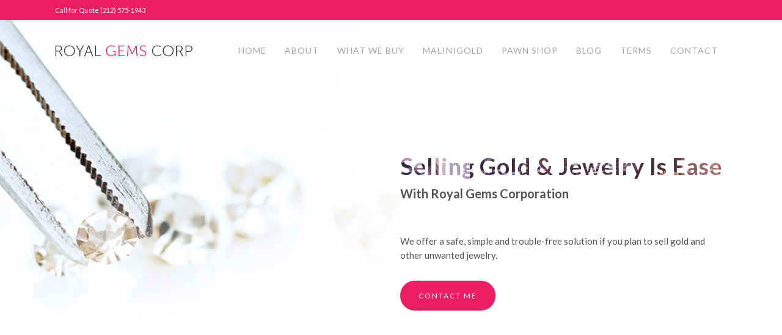

--- FILE ---
content_type: text/html; charset=UTF-8
request_url: https://sellgoldinnyc.com/sell-silver-coins-nyc/
body_size: 11629
content:
<link href='//fonts.googleapis.com/css?family=Raleway:100,100italic,200,200italic,300,300italic,400,400italic,500,500italic,600,600italic,700,700italic,800,800italic,900,900italic|Crete+Round:100,100italic,200,200italic,300,300italic,400,400italic,500,500italic,600,600italic,700,700italic,800,800italic,900,900italic|Lato:100,100italic,200,200italic,300,300italic,400,400italic,500,500italic,600,600italic,700,700italic,800,800italic,900,900italic&#038;subset=latin,latin-ext' rel='stylesheet' type='text/css' />
<meta name='robots' content='max-image-preview:large' />
<meta name="geo.placename" content="NEW YORK" /><meta name="geo.position" content="40.75762359999999;-73.98029409999998" /><meta name="geo.region" content="US" />
<!-- This site is optimized with the Yoast SEO Premium plugin v9.0.3 - https://yoast.com/wordpress/plugins/seo/ -->
<link rel="canonical" href="https://sellgoldinnyc.com/sell-silver-coins-nyc/" />
<link rel="publisher" href="https://plus.google.com/+RoyalGemsCorpNewYork"/>
<meta property="og:locale" content="en_US" />
<meta property="og:type" content="article" />
<meta property="place:location:latitude" content="40.75762359999999"/>
<meta property="place:location:longitude" content="-73.98029409999998"/>
<meta property="business:contact_data:street_address" content="33 W 47th St"/>
<meta property="business:contact_data:locality" content="NEW YORK"/>
<meta property="business:contact_data:country_name" content="United States (US)"/>
<meta property="business:contact_data:postal_code" content="10036"/>
<meta property="business:contact_data:website" content="https://sellgoldinnyc.com/"/>
<meta property="business:contact_data:region" content="NY"/>
<meta property="business:contact_data:email" content="info@sellgoldinnyc.com"/>
<meta property="business:contact_data:phone_number" content="646-470-3083"/>
<meta property="business:hours:day" content="monday"/>
<meta property="business:hours:start" content="09:00"/>
<meta property="business:hours:end" content="18:00"/>
<meta property="business:hours:day" content="tuesday"/>
<meta property="business:hours:start" content="09:00"/>
<meta property="business:hours:end" content="18:00"/>
<meta property="business:hours:day" content="wednesday"/>
<meta property="business:hours:start" content="09:00"/>
<meta property="business:hours:end" content="18:00"/>
<meta property="business:hours:day" content="thursday"/>
<meta property="business:hours:start" content="09:00"/>
<meta property="business:hours:end" content="18:00"/>
<meta property="business:hours:day" content="friday"/>
<meta property="business:hours:start" content="09:00"/>
<meta property="business:hours:end" content="18:00"/>
<meta property="business:hours:day" content="saturday"/>
<meta property="business:hours:start" content="09:00"/>
<meta property="business:hours:end" content="18:00"/>
<meta property="business:hours:day" content="sunday"/>
<meta property="business:hours:start" content="09:00"/>
<meta property="business:hours:end" content="18:00"/>
<meta property="og:title" content="SELL SILVER - RoyalCorp" />
<meta property="og:url" content="https://sellgoldinnyc.com/sell-silver-coins-nyc/" />
<meta property="og:site_name" content="RoyalCorp" />
<meta property="article:publisher" content="https://www.facebook.com/RoyalGemsCorp/" />
<meta name="twitter:card" content="summary_large_image" />
<meta name="twitter:title" content="SELL SILVER - RoyalCorp" />
<meta name="twitter:site" content="@sellgoldnyc" />
<meta name="twitter:creator" content="@sellgoldnyc" />
<!-- / Yoast SEO Premium plugin. -->

<link rel='dns-prefetch' href='//www.google.com' />
<link rel='dns-prefetch' href='//maps.googleapis.com' />
<link rel="alternate" type="application/rss+xml" title="RoyalCorp &raquo; Feed" href="https://sellgoldinnyc.com/feed/" />
<link rel="alternate" type="application/rss+xml" title="RoyalCorp &raquo; Comments Feed" href="https://sellgoldinnyc.com/comments/feed/" />
<script type="text/javascript">
window._wpemojiSettings = {"baseUrl":"https:\/\/s.w.org\/images\/core\/emoji\/14.0.0\/72x72\/","ext":".png","svgUrl":"https:\/\/s.w.org\/images\/core\/emoji\/14.0.0\/svg\/","svgExt":".svg","source":{"concatemoji":"https:\/\/sellgoldinnyc.com\/wp-includes\/js\/wp-emoji-release.min.js?ver=6.1.9"}};
/*! This file is auto-generated */
!function(e,a,t){var n,r,o,i=a.createElement("canvas"),p=i.getContext&&i.getContext("2d");function s(e,t){var a=String.fromCharCode,e=(p.clearRect(0,0,i.width,i.height),p.fillText(a.apply(this,e),0,0),i.toDataURL());return p.clearRect(0,0,i.width,i.height),p.fillText(a.apply(this,t),0,0),e===i.toDataURL()}function c(e){var t=a.createElement("script");t.src=e,t.defer=t.type="text/javascript",a.getElementsByTagName("head")[0].appendChild(t)}for(o=Array("flag","emoji"),t.supports={everything:!0,everythingExceptFlag:!0},r=0;r<o.length;r++)t.supports[o[r]]=function(e){if(p&&p.fillText)switch(p.textBaseline="top",p.font="600 32px Arial",e){case"flag":return s([127987,65039,8205,9895,65039],[127987,65039,8203,9895,65039])?!1:!s([55356,56826,55356,56819],[55356,56826,8203,55356,56819])&&!s([55356,57332,56128,56423,56128,56418,56128,56421,56128,56430,56128,56423,56128,56447],[55356,57332,8203,56128,56423,8203,56128,56418,8203,56128,56421,8203,56128,56430,8203,56128,56423,8203,56128,56447]);case"emoji":return!s([129777,127995,8205,129778,127999],[129777,127995,8203,129778,127999])}return!1}(o[r]),t.supports.everything=t.supports.everything&&t.supports[o[r]],"flag"!==o[r]&&(t.supports.everythingExceptFlag=t.supports.everythingExceptFlag&&t.supports[o[r]]);t.supports.everythingExceptFlag=t.supports.everythingExceptFlag&&!t.supports.flag,t.DOMReady=!1,t.readyCallback=function(){t.DOMReady=!0},t.supports.everything||(n=function(){t.readyCallback()},a.addEventListener?(a.addEventListener("DOMContentLoaded",n,!1),e.addEventListener("load",n,!1)):(e.attachEvent("onload",n),a.attachEvent("onreadystatechange",function(){"complete"===a.readyState&&t.readyCallback()})),(e=t.source||{}).concatemoji?c(e.concatemoji):e.wpemoji&&e.twemoji&&(c(e.twemoji),c(e.wpemoji)))}(window,document,window._wpemojiSettings);
</script>
<style type="text/css">
img.wp-smiley,
img.emoji {
	display: inline !important;
	border: none !important;
	box-shadow: none !important;
	height: 1em !important;
	width: 1em !important;
	margin: 0 0.07em !important;
	vertical-align: -0.1em !important;
	background: none !important;
	padding: 0 !important;
}
</style>
	<link rel='stylesheet' id='vc-mega-footer-css' href='https://sellgoldinnyc.com/wp-content/plugins/vc-mega-footer/public/css/vc-mega-footer-public.css?ver=1.0.0' type='text/css' media='all' />
<link rel='stylesheet' id='wp-block-library-css' href='https://sellgoldinnyc.com/wp-includes/css/dist/block-library/style.min.css?ver=6.1.9' type='text/css' media='all' />
<link rel='stylesheet' id='classic-theme-styles-css' href='https://sellgoldinnyc.com/wp-includes/css/classic-themes.min.css?ver=1' type='text/css' media='all' />
<style id='global-styles-inline-css' type='text/css'>
body{--wp--preset--color--black: #000000;--wp--preset--color--cyan-bluish-gray: #abb8c3;--wp--preset--color--white: #ffffff;--wp--preset--color--pale-pink: #f78da7;--wp--preset--color--vivid-red: #cf2e2e;--wp--preset--color--luminous-vivid-orange: #ff6900;--wp--preset--color--luminous-vivid-amber: #fcb900;--wp--preset--color--light-green-cyan: #7bdcb5;--wp--preset--color--vivid-green-cyan: #00d084;--wp--preset--color--pale-cyan-blue: #8ed1fc;--wp--preset--color--vivid-cyan-blue: #0693e3;--wp--preset--color--vivid-purple: #9b51e0;--wp--preset--gradient--vivid-cyan-blue-to-vivid-purple: linear-gradient(135deg,rgba(6,147,227,1) 0%,rgb(155,81,224) 100%);--wp--preset--gradient--light-green-cyan-to-vivid-green-cyan: linear-gradient(135deg,rgb(122,220,180) 0%,rgb(0,208,130) 100%);--wp--preset--gradient--luminous-vivid-amber-to-luminous-vivid-orange: linear-gradient(135deg,rgba(252,185,0,1) 0%,rgba(255,105,0,1) 100%);--wp--preset--gradient--luminous-vivid-orange-to-vivid-red: linear-gradient(135deg,rgba(255,105,0,1) 0%,rgb(207,46,46) 100%);--wp--preset--gradient--very-light-gray-to-cyan-bluish-gray: linear-gradient(135deg,rgb(238,238,238) 0%,rgb(169,184,195) 100%);--wp--preset--gradient--cool-to-warm-spectrum: linear-gradient(135deg,rgb(74,234,220) 0%,rgb(151,120,209) 20%,rgb(207,42,186) 40%,rgb(238,44,130) 60%,rgb(251,105,98) 80%,rgb(254,248,76) 100%);--wp--preset--gradient--blush-light-purple: linear-gradient(135deg,rgb(255,206,236) 0%,rgb(152,150,240) 100%);--wp--preset--gradient--blush-bordeaux: linear-gradient(135deg,rgb(254,205,165) 0%,rgb(254,45,45) 50%,rgb(107,0,62) 100%);--wp--preset--gradient--luminous-dusk: linear-gradient(135deg,rgb(255,203,112) 0%,rgb(199,81,192) 50%,rgb(65,88,208) 100%);--wp--preset--gradient--pale-ocean: linear-gradient(135deg,rgb(255,245,203) 0%,rgb(182,227,212) 50%,rgb(51,167,181) 100%);--wp--preset--gradient--electric-grass: linear-gradient(135deg,rgb(202,248,128) 0%,rgb(113,206,126) 100%);--wp--preset--gradient--midnight: linear-gradient(135deg,rgb(2,3,129) 0%,rgb(40,116,252) 100%);--wp--preset--duotone--dark-grayscale: url('#wp-duotone-dark-grayscale');--wp--preset--duotone--grayscale: url('#wp-duotone-grayscale');--wp--preset--duotone--purple-yellow: url('#wp-duotone-purple-yellow');--wp--preset--duotone--blue-red: url('#wp-duotone-blue-red');--wp--preset--duotone--midnight: url('#wp-duotone-midnight');--wp--preset--duotone--magenta-yellow: url('#wp-duotone-magenta-yellow');--wp--preset--duotone--purple-green: url('#wp-duotone-purple-green');--wp--preset--duotone--blue-orange: url('#wp-duotone-blue-orange');--wp--preset--font-size--small: 13px;--wp--preset--font-size--medium: 20px;--wp--preset--font-size--large: 36px;--wp--preset--font-size--x-large: 42px;--wp--preset--spacing--20: 0.44rem;--wp--preset--spacing--30: 0.67rem;--wp--preset--spacing--40: 1rem;--wp--preset--spacing--50: 1.5rem;--wp--preset--spacing--60: 2.25rem;--wp--preset--spacing--70: 3.38rem;--wp--preset--spacing--80: 5.06rem;}:where(.is-layout-flex){gap: 0.5em;}body .is-layout-flow > .alignleft{float: left;margin-inline-start: 0;margin-inline-end: 2em;}body .is-layout-flow > .alignright{float: right;margin-inline-start: 2em;margin-inline-end: 0;}body .is-layout-flow > .aligncenter{margin-left: auto !important;margin-right: auto !important;}body .is-layout-constrained > .alignleft{float: left;margin-inline-start: 0;margin-inline-end: 2em;}body .is-layout-constrained > .alignright{float: right;margin-inline-start: 2em;margin-inline-end: 0;}body .is-layout-constrained > .aligncenter{margin-left: auto !important;margin-right: auto !important;}body .is-layout-constrained > :where(:not(.alignleft):not(.alignright):not(.alignfull)){max-width: var(--wp--style--global--content-size);margin-left: auto !important;margin-right: auto !important;}body .is-layout-constrained > .alignwide{max-width: var(--wp--style--global--wide-size);}body .is-layout-flex{display: flex;}body .is-layout-flex{flex-wrap: wrap;align-items: center;}body .is-layout-flex > *{margin: 0;}:where(.wp-block-columns.is-layout-flex){gap: 2em;}.has-black-color{color: var(--wp--preset--color--black) !important;}.has-cyan-bluish-gray-color{color: var(--wp--preset--color--cyan-bluish-gray) !important;}.has-white-color{color: var(--wp--preset--color--white) !important;}.has-pale-pink-color{color: var(--wp--preset--color--pale-pink) !important;}.has-vivid-red-color{color: var(--wp--preset--color--vivid-red) !important;}.has-luminous-vivid-orange-color{color: var(--wp--preset--color--luminous-vivid-orange) !important;}.has-luminous-vivid-amber-color{color: var(--wp--preset--color--luminous-vivid-amber) !important;}.has-light-green-cyan-color{color: var(--wp--preset--color--light-green-cyan) !important;}.has-vivid-green-cyan-color{color: var(--wp--preset--color--vivid-green-cyan) !important;}.has-pale-cyan-blue-color{color: var(--wp--preset--color--pale-cyan-blue) !important;}.has-vivid-cyan-blue-color{color: var(--wp--preset--color--vivid-cyan-blue) !important;}.has-vivid-purple-color{color: var(--wp--preset--color--vivid-purple) !important;}.has-black-background-color{background-color: var(--wp--preset--color--black) !important;}.has-cyan-bluish-gray-background-color{background-color: var(--wp--preset--color--cyan-bluish-gray) !important;}.has-white-background-color{background-color: var(--wp--preset--color--white) !important;}.has-pale-pink-background-color{background-color: var(--wp--preset--color--pale-pink) !important;}.has-vivid-red-background-color{background-color: var(--wp--preset--color--vivid-red) !important;}.has-luminous-vivid-orange-background-color{background-color: var(--wp--preset--color--luminous-vivid-orange) !important;}.has-luminous-vivid-amber-background-color{background-color: var(--wp--preset--color--luminous-vivid-amber) !important;}.has-light-green-cyan-background-color{background-color: var(--wp--preset--color--light-green-cyan) !important;}.has-vivid-green-cyan-background-color{background-color: var(--wp--preset--color--vivid-green-cyan) !important;}.has-pale-cyan-blue-background-color{background-color: var(--wp--preset--color--pale-cyan-blue) !important;}.has-vivid-cyan-blue-background-color{background-color: var(--wp--preset--color--vivid-cyan-blue) !important;}.has-vivid-purple-background-color{background-color: var(--wp--preset--color--vivid-purple) !important;}.has-black-border-color{border-color: var(--wp--preset--color--black) !important;}.has-cyan-bluish-gray-border-color{border-color: var(--wp--preset--color--cyan-bluish-gray) !important;}.has-white-border-color{border-color: var(--wp--preset--color--white) !important;}.has-pale-pink-border-color{border-color: var(--wp--preset--color--pale-pink) !important;}.has-vivid-red-border-color{border-color: var(--wp--preset--color--vivid-red) !important;}.has-luminous-vivid-orange-border-color{border-color: var(--wp--preset--color--luminous-vivid-orange) !important;}.has-luminous-vivid-amber-border-color{border-color: var(--wp--preset--color--luminous-vivid-amber) !important;}.has-light-green-cyan-border-color{border-color: var(--wp--preset--color--light-green-cyan) !important;}.has-vivid-green-cyan-border-color{border-color: var(--wp--preset--color--vivid-green-cyan) !important;}.has-pale-cyan-blue-border-color{border-color: var(--wp--preset--color--pale-cyan-blue) !important;}.has-vivid-cyan-blue-border-color{border-color: var(--wp--preset--color--vivid-cyan-blue) !important;}.has-vivid-purple-border-color{border-color: var(--wp--preset--color--vivid-purple) !important;}.has-vivid-cyan-blue-to-vivid-purple-gradient-background{background: var(--wp--preset--gradient--vivid-cyan-blue-to-vivid-purple) !important;}.has-light-green-cyan-to-vivid-green-cyan-gradient-background{background: var(--wp--preset--gradient--light-green-cyan-to-vivid-green-cyan) !important;}.has-luminous-vivid-amber-to-luminous-vivid-orange-gradient-background{background: var(--wp--preset--gradient--luminous-vivid-amber-to-luminous-vivid-orange) !important;}.has-luminous-vivid-orange-to-vivid-red-gradient-background{background: var(--wp--preset--gradient--luminous-vivid-orange-to-vivid-red) !important;}.has-very-light-gray-to-cyan-bluish-gray-gradient-background{background: var(--wp--preset--gradient--very-light-gray-to-cyan-bluish-gray) !important;}.has-cool-to-warm-spectrum-gradient-background{background: var(--wp--preset--gradient--cool-to-warm-spectrum) !important;}.has-blush-light-purple-gradient-background{background: var(--wp--preset--gradient--blush-light-purple) !important;}.has-blush-bordeaux-gradient-background{background: var(--wp--preset--gradient--blush-bordeaux) !important;}.has-luminous-dusk-gradient-background{background: var(--wp--preset--gradient--luminous-dusk) !important;}.has-pale-ocean-gradient-background{background: var(--wp--preset--gradient--pale-ocean) !important;}.has-electric-grass-gradient-background{background: var(--wp--preset--gradient--electric-grass) !important;}.has-midnight-gradient-background{background: var(--wp--preset--gradient--midnight) !important;}.has-small-font-size{font-size: var(--wp--preset--font-size--small) !important;}.has-medium-font-size{font-size: var(--wp--preset--font-size--medium) !important;}.has-large-font-size{font-size: var(--wp--preset--font-size--large) !important;}.has-x-large-font-size{font-size: var(--wp--preset--font-size--x-large) !important;}
.wp-block-navigation a:where(:not(.wp-element-button)){color: inherit;}
:where(.wp-block-columns.is-layout-flex){gap: 2em;}
.wp-block-pullquote{font-size: 1.5em;line-height: 1.6;}
</style>
<link rel='stylesheet' id='contact-form-7-css' href='https://sellgoldinnyc.com/wp-content/plugins/contact-form-7/includes/css/styles.css?ver=5.2' type='text/css' media='all' />
<link rel='stylesheet' id='qode_default_style-css' href='https://sellgoldinnyc.com/wp-content/themes/stockholm/style.css?ver=6.1.9' type='text/css' media='all' />
<link rel='stylesheet' id='qode_stylesheet-css' href='https://sellgoldinnyc.com/wp-content/themes/stockholm/css/stylesheet.min.css?ver=6.1.9' type='text/css' media='all' />
<link rel='stylesheet' id='qode_style_dynamic-css' href='https://sellgoldinnyc.com/wp-content/themes/stockholm/css/style_dynamic.css?ver=1561842257' type='text/css' media='all' />
<link rel='stylesheet' id='qode_font-awesome-css' href='https://sellgoldinnyc.com/wp-content/themes/stockholm/css/font-awesome/css/font-awesome.min.css?ver=6.1.9' type='text/css' media='all' />
<link rel='stylesheet' id='qode_elegant-icons-css' href='https://sellgoldinnyc.com/wp-content/themes/stockholm/css/elegant-icons/style.min.css?ver=6.1.9' type='text/css' media='all' />
<link rel='stylesheet' id='qode_linear-icons-css' href='https://sellgoldinnyc.com/wp-content/themes/stockholm/css/linear-icons/style.css?ver=6.1.9' type='text/css' media='all' />
<link rel='stylesheet' id='mediaelement-css' href='https://sellgoldinnyc.com/wp-includes/js/mediaelement/mediaelementplayer-legacy.min.css?ver=4.2.17' type='text/css' media='all' />
<link rel='stylesheet' id='wp-mediaelement-css' href='https://sellgoldinnyc.com/wp-includes/js/mediaelement/wp-mediaelement.min.css?ver=6.1.9' type='text/css' media='all' />
<link rel='stylesheet' id='qode_responsive-css' href='https://sellgoldinnyc.com/wp-content/themes/stockholm/css/responsive.min.css?ver=6.1.9' type='text/css' media='all' />
<link rel='stylesheet' id='qode_style_dynamic_responsive-css' href='https://sellgoldinnyc.com/wp-content/themes/stockholm/css/style_dynamic_responsive.css?ver=1561842257' type='text/css' media='all' />
<link rel='stylesheet' id='js_composer_front-css' href='https://sellgoldinnyc.com/wp-content/plugins/js_composer/assets/css/js_composer.min.css?ver=5.4.5' type='text/css' media='all' />
<link rel='stylesheet' id='qode_custom_css-css' href='https://sellgoldinnyc.com/wp-content/themes/stockholm/css/custom_css.css?ver=1561842257' type='text/css' media='all' />
<link rel='stylesheet' id='qode_webkit-css' href='https://sellgoldinnyc.com/wp-content/themes/stockholm/css/webkit_stylesheet.css?ver=6.1.9' type='text/css' media='all' />
<link rel='stylesheet' id='vc_plugin_table_style_css-css' href='https://sellgoldinnyc.com/wp-content/plugins/easy-tables-vc/assets/css/style.css?ver=1.0.0' type='text/css' media='all' />
<link rel='stylesheet' id='vc_plugin_themes_css-css' href='https://sellgoldinnyc.com/wp-content/plugins/easy-tables-vc/assets/css/themes.css?ver=6.1.9' type='text/css' media='all' />
<link rel='stylesheet' id='bsf-Defaults-css' href='https://sellgoldinnyc.com/wp-content/uploads/smile_fonts/Defaults/Defaults.css?ver=6.1.9' type='text/css' media='all' />
<link rel='stylesheet' id='ultimate-style-min-css' href='https://sellgoldinnyc.com/wp-content/plugins/Ultimate_VC_Addons/assets/min-css/ultimate.min.css?ver=3.16.21' type='text/css' media='all' />
<link rel='stylesheet' id='ult-icons-css' href='https://sellgoldinnyc.com/wp-content/plugins/Ultimate_VC_Addons/assets/css/icons.css?ver=3.16.21' type='text/css' media='all' />
<link rel='stylesheet' id='ultimate-vidcons-css' href='https://sellgoldinnyc.com/wp-content/plugins/Ultimate_VC_Addons/assets/fonts/vidcons.css?ver=6.1.9' type='text/css' media='all' />
<link rel='stylesheet' id='hm_custom_css-css' href='https://sellgoldinnyc.com/wp-content/uploads/hm_custom_css_js/custom.css?ver=1540269126' type='text/css' media='all' />
<script type='text/javascript' src='https://sellgoldinnyc.com/wp-includes/js/jquery/jquery.min.js?ver=3.6.1' id='jquery-core-js'></script>
<script type='text/javascript' src='https://sellgoldinnyc.com/wp-includes/js/jquery/jquery-migrate.min.js?ver=3.3.2' id='jquery-migrate-js'></script>
<script type='text/javascript' src='https://sellgoldinnyc.com/wp-content/plugins/vc-mega-footer/public/js/vc-mega-footer-public.js?ver=1.0.0' id='vc-mega-footer-js'></script>
<script type='text/javascript' src='https://sellgoldinnyc.com/wp-content/plugins/Ultimate_VC_Addons/assets/min-js/modernizr-custom.min.js?ver=3.16.21' id='ultimate-modernizr-js'></script>
<script type='text/javascript' src='https://sellgoldinnyc.com/wp-content/plugins/Ultimate_VC_Addons/assets/min-js/jquery-ui.min.js?ver=3.16.21' id='jquery_ui-js'></script>
<script type='text/javascript' src='https://maps.googleapis.com/maps/api/js' id='googleapis-js'></script>
<script type='text/javascript' src='https://sellgoldinnyc.com/wp-includes/js/jquery/ui/core.min.js?ver=1.13.2' id='jquery-ui-core-js'></script>
<script type='text/javascript' src='https://sellgoldinnyc.com/wp-includes/js/jquery/ui/mouse.min.js?ver=1.13.2' id='jquery-ui-mouse-js'></script>
<script type='text/javascript' src='https://sellgoldinnyc.com/wp-includes/js/jquery/ui/slider.min.js?ver=1.13.2' id='jquery-ui-slider-js'></script>
<script type='text/javascript' src='https://sellgoldinnyc.com/wp-content/plugins/Ultimate_VC_Addons/assets/min-js/jquery-ui-labeledslider.min.js?ver=3.16.21' id='ult_range_tick-js'></script>
<script type='text/javascript' src='https://sellgoldinnyc.com/wp-content/plugins/Ultimate_VC_Addons/assets/min-js/ultimate.min.js?ver=3.16.21' id='ultimate-script-js'></script>
<script type='text/javascript' src='https://sellgoldinnyc.com/wp-content/plugins/Ultimate_VC_Addons/assets/min-js/modal-all.min.js?ver=3.16.21' id='ultimate-modal-all-js'></script>
<script type='text/javascript' src='https://sellgoldinnyc.com/wp-content/plugins/Ultimate_VC_Addons/assets/min-js/jparallax.min.js?ver=6.1.9' id='jquery.shake-js'></script>
<script type='text/javascript' src='https://sellgoldinnyc.com/wp-content/plugins/Ultimate_VC_Addons/assets/min-js/vhparallax.min.js?ver=6.1.9' id='jquery.vhparallax-js'></script>
<script type='text/javascript' src='https://sellgoldinnyc.com/wp-content/plugins/Ultimate_VC_Addons/assets/min-js/mb-YTPlayer.min.js?ver=6.1.9' id='jquery.ytplayer-js'></script>
<link rel="https://api.w.org/" href="https://sellgoldinnyc.com/wp-json/" /><link rel="alternate" type="application/json" href="https://sellgoldinnyc.com/wp-json/wp/v2/pages/813" /><link rel="EditURI" type="application/rsd+xml" title="RSD" href="https://sellgoldinnyc.com/xmlrpc.php?rsd" />
<link rel="wlwmanifest" type="application/wlwmanifest+xml" href="https://sellgoldinnyc.com/wp-includes/wlwmanifest.xml" />
<meta name="generator" content="WordPress 6.1.9" />
<link rel='shortlink' href='https://sellgoldinnyc.com/?p=813' />
<link rel="alternate" type="application/json+oembed" href="https://sellgoldinnyc.com/wp-json/oembed/1.0/embed?url=https%3A%2F%2Fsellgoldinnyc.com%2Fsell-silver-coins-nyc%2F" />
<link rel="alternate" type="text/xml+oembed" href="https://sellgoldinnyc.com/wp-json/oembed/1.0/embed?url=https%3A%2F%2Fsellgoldinnyc.com%2Fsell-silver-coins-nyc%2F&#038;format=xml" />
<style type="text/css">.recentcomments a{display:inline !important;padding:0 !important;margin:0 !important;}</style><meta name="generator" content="Powered by WPBakery Page Builder - drag and drop page builder for WordPress."/>
<!--[if lte IE 9]><link rel="stylesheet" type="text/css" href="https://sellgoldinnyc.com/wp-content/plugins/js_composer/assets/css/vc_lte_ie9.min.css" media="screen"><![endif]--><style type="text/css" data-type="vc_shortcodes-custom-css">.vc_custom_1508233300116{padding-top: 50px !important;padding-bottom: 50px !important;}.vc_custom_1508405485694{padding-top: 0px !important;padding-bottom: 0px !important;}.vc_custom_1509993624025{margin-top: 35px !important;margin-bottom: 35px !important;}.vc_custom_1508234793427{margin-bottom: 30px !important;}</style><noscript><style type="text/css"> .wpb_animate_when_almost_visible { opacity: 1; }</style></noscript>
</head>

<body class="page-template page-template-full_width page-template-full_width-php page page-id-813  select-theme-ver-4.2 smooth_scroll wpb-js-composer js-comp-ver-5.4.5 vc_responsive">

<div class="wrapper">
<div class="wrapper_inner">
<!-- Google Analytics start -->
<!-- Google Analytics end -->

	<header class="page_header scrolled_not_transparent has_top scroll_header_top_area  stick">
		<div class="header_inner clearfix">

		<div class="header_top_bottom_holder">
					<div class="header_top clearfix" style='background-color:rgba(233, 30, 99, 0.01);' >
								<div class="container">
					<div class="container_inner clearfix" >
												<div class="left">
							<div class="inner">
								<div class="widget_text header-widget widget_custom_html header-left-widget"><div class="textwidget custom-html-widget">Call for Quote (212) 575-1943</div></div>							</div>
						</div>
						<div class="right">
							<div class="inner">
															</div>
						</div>
											</div>
				</div>
						</div>
				<div class="header_bottom clearfix" style=' background-color:rgba(255, 255, 255, 0.01);' >
						<div class="container">
				<div class="container_inner clearfix" >
					                    					<div class="header_inner_left">
                        													<div class="mobile_menu_button"><span><i class="fa fa-bars"></i></span></div>
												<div class="logo_wrapper">
														<div class="q_logo"><a href="https://sellgoldinnyc.com/"><img class="normal" src="https://sellgoldinnyc.com/wp-content/uploads/2017/11/logo.png" alt="Logo"/><img class="light" src="https://sellgoldinnyc.com/wp-content/uploads/2017/11/logo.png" alt="Logo"/><img class="dark" src="https://sellgoldinnyc.com/wp-content/uploads/2017/11/logo.png" alt="Logo"/><img class="sticky" src="https://sellgoldinnyc.com/wp-content/uploads/2017/11/logo.png" alt="Logo"/></a></div>
                            						</div>
						                        					</div>
										                                                							<div class="header_inner_right">
								<div class="side_menu_button_wrapper right">
																											<div class="side_menu_button">
																																							</div>
								</div>
							</div>
																		<nav class="main_menu drop_down   right">
							<ul id="menu-menu" class=""><li id="nav-menu-item-2965" class="menu-item menu-item-type-post_type menu-item-object-page menu-item-home  narrow"><a href="https://sellgoldinnyc.com/" class=""><i class="menu_icon fa blank"></i><span class="menu-text">Home</span><span class="plus"></span></a></li>
<li id="nav-menu-item-17" class="menu-item menu-item-type-post_type menu-item-object-page  narrow"><a href="https://sellgoldinnyc.com/about/" class=""><i class="menu_icon fa blank"></i><span class="menu-text">About</span><span class="plus"></span></a></li>
<li id="nav-menu-item-23" class="menu-item menu-item-type-post_type menu-item-object-page  narrow"><a href="https://sellgoldinnyc.com/whatwebuy/" class=""><i class="menu_icon fa blank"></i><span class="menu-text">What we buy</span><span class="plus"></span></a></li>
<li id="nav-menu-item-35" class="menu-item menu-item-type-post_type menu-item-object-page  narrow"><a href="https://sellgoldinnyc.com/mailingold/" class=""><i class="menu_icon fa blank"></i><span class="menu-text">Malinigold</span><span class="plus"></span></a></li>
<li id="nav-menu-item-318" class="menu-item menu-item-type-post_type menu-item-object-page  narrow"><a href="https://sellgoldinnyc.com/pawn-shop/" class=""><i class="menu_icon fa blank"></i><span class="menu-text">Pawn Shop</span><span class="plus"></span></a></li>
<li id="nav-menu-item-2954" class="menu-item menu-item-type-post_type menu-item-object-page  narrow"><a href="https://sellgoldinnyc.com/blog/" class=""><i class="menu_icon fa blank"></i><span class="menu-text">Blog</span><span class="plus"></span></a></li>
<li id="nav-menu-item-29" class="menu-item menu-item-type-post_type menu-item-object-page  narrow"><a href="https://sellgoldinnyc.com/terms/" class=""><i class="menu_icon fa blank"></i><span class="menu-text">Terms</span><span class="plus"></span></a></li>
<li id="nav-menu-item-20" class="menu-item menu-item-type-post_type menu-item-object-page  narrow"><a href="https://sellgoldinnyc.com/contact/" class=""><i class="menu_icon fa blank"></i><span class="menu-text">Contact</span><span class="plus"></span></a></li>
</ul>						</nav>
												                        											<nav class="mobile_menu">
							<ul id="menu-menu-1" class=""><li id="mobile-menu-item-2965" class="menu-item menu-item-type-post_type menu-item-object-page menu-item-home "><a href="https://sellgoldinnyc.com/" class=""><span>Home</span></a><span class="mobile_arrow"><i class="fa fa-angle-right"></i><i class="fa fa-angle-down"></i></span></li>
<li id="mobile-menu-item-17" class="menu-item menu-item-type-post_type menu-item-object-page "><a href="https://sellgoldinnyc.com/about/" class=""><span>About</span></a><span class="mobile_arrow"><i class="fa fa-angle-right"></i><i class="fa fa-angle-down"></i></span></li>
<li id="mobile-menu-item-23" class="menu-item menu-item-type-post_type menu-item-object-page "><a href="https://sellgoldinnyc.com/whatwebuy/" class=""><span>What we buy</span></a><span class="mobile_arrow"><i class="fa fa-angle-right"></i><i class="fa fa-angle-down"></i></span></li>
<li id="mobile-menu-item-35" class="menu-item menu-item-type-post_type menu-item-object-page "><a href="https://sellgoldinnyc.com/mailingold/" class=""><span>Malinigold</span></a><span class="mobile_arrow"><i class="fa fa-angle-right"></i><i class="fa fa-angle-down"></i></span></li>
<li id="mobile-menu-item-318" class="menu-item menu-item-type-post_type menu-item-object-page "><a href="https://sellgoldinnyc.com/pawn-shop/" class=""><span>Pawn Shop</span></a><span class="mobile_arrow"><i class="fa fa-angle-right"></i><i class="fa fa-angle-down"></i></span></li>
<li id="mobile-menu-item-2954" class="menu-item menu-item-type-post_type menu-item-object-page "><a href="https://sellgoldinnyc.com/blog/" class=""><span>Blog</span></a><span class="mobile_arrow"><i class="fa fa-angle-right"></i><i class="fa fa-angle-down"></i></span></li>
<li id="mobile-menu-item-29" class="menu-item menu-item-type-post_type menu-item-object-page "><a href="https://sellgoldinnyc.com/terms/" class=""><span>Terms</span></a><span class="mobile_arrow"><i class="fa fa-angle-right"></i><i class="fa fa-angle-down"></i></span></li>
<li id="mobile-menu-item-20" class="menu-item menu-item-type-post_type menu-item-object-page "><a href="https://sellgoldinnyc.com/contact/" class=""><span>Contact</span></a><span class="mobile_arrow"><i class="fa fa-angle-right"></i><i class="fa fa-angle-down"></i></span></li>
</ul>						</nav>
											</div>
				</div>
							</div>
		</div>
	</div>

	</header>
	<a id='back_to_top' href='#'>
			<span class="fa-stack">
				<span class="arrow_carrot-up"></span>
			</span>
	</a>






<div class="content ">
			<div class="content_inner  ">
									<div class="full_width">
	<div class="full_width_inner" >
										<div     class="vc_row wpb_row section vc_row-fluid home_img responsive-block grid_section" style=' text-align:left;'><div class=" section_inner clearfix"><div class='section_inner_margin clearfix'><div class="wpb_column vc_column_container vc_col-sm-6"><div class="vc_column-inner vc_custom_1508405485694"><div class="wpb_wrapper"></div></div></div><div class="banner-height wpb_column vc_column_container vc_col-sm-6"><div class="vc_column-inner "><div class="wpb_wrapper">
	<div class="wpb_text_column wpb_content_element  banner-title">
		<div class="wpb_wrapper">
			<h2>Selling Gold &amp; Jewelry Is Ease</h2>
<h3 style="text-align: left;">With Royal Gems Corporation</h3>
<p style="text-align: left;">We offer a safe, simple and trouble-free solution if you plan to sell gold and other unwanted jewelry.</p>

		</div> 
	</div> <a href="/get-quote" target="_self" data-hover-background-color=rgba(233,30,99,0.01) data-hover-border-color=#e91e63 data-hover-color=#e91e63 class="qbutton  large move_icon" style="color: #ffffff; border-color: #e91e63; font-style: normal; font-weight: 400; font-size: 12px; margin: 30px 0px 30px 0px; border-radius: 30px;-moz-border-radius: 30px;-webkit-border-radius: 30px; background-color: #e91e63;">Contact Me</a></div></div></div></div></div></div><!-- Row Backgrounds --><div class="upb_bg_img" data-ultimate-bg="url(https://sellgoldinnyc.com/wp-content/uploads/2017/02/us.jpg)" data-image-id="id^1596|url^https://sellgoldinnyc.com/wp-content/uploads/2017/02/us.jpg|caption^null|alt^null|title^us|description^null" data-ultimate-bg-style="vcpb-default" data-bg-img-repeat="repeat" data-bg-img-size="cover" data-bg-img-position="" data-parallx_sense="30" data-bg-override="0" data-bg_img_attach="scroll" data-upb-overlay-color="" data-upb-bg-animation="" data-fadeout="" data-bg-animation="left-animation" data-bg-animation-type="h" data-animation-repeat="repeat" data-fadeout-percentage="30" data-parallax-content="parallax_content_value" data-parallax-content-sense="20" data-row-effect-mobile-disable="true" data-img-parallax-mobile-disable="true" data-rtl="false"  data-custom-vc-row=""  data-vc="5.4.5"  data-is_old_vc=""  data-theme-support=""   data-overlay="false" data-overlay-color="" data-overlay-pattern="" data-overlay-pattern-opacity="" data-overlay-pattern-size=""    ></div><div     class="vc_row wpb_row section vc_row-fluid  grid_section" style=' text-align:left;'><div class=" section_inner clearfix"><div class='section_inner_margin clearfix'><div class="wpb_column vc_column_container vc_col-sm-12"><div class="vc_column-inner "><div class="wpb_wrapper">
	<div class="wpb_text_column wpb_content_element  banner-title padding-no banner-title">
		<div class="wpb_wrapper">
			<h2>Sell Silver NYC</h2>

		</div> 
	</div> 
	<div class="wpb_text_column wpb_content_element  weclome_to vc_custom_1509993624025">
		<div class="wpb_wrapper">
			<p>Learn where to take all of your silver in NYC, including flatware, coins and jewelry. The Royal Gems Corporation will pay you full price.</p>
<p>Are you looking to sell silver in NYC? You can sell all of the silver you have to us at Royal Gems Corporation. We have a convenient location in the heart of the city on 47th Street. You can bring the silver you have into us and walk out with cash in your hand within minutes</p>
<p>All of the prices for silver that we provide are based upon the silver price for the day. We will weigh the silver you have and then give you a quote so you can decide if you want to sell to us or not. We are a certified precious metal dealer, which allows you to cut out the middle man. When you cut the middle man out of the transaction, you earn more money.</p>
<p>We will buy an array of silver from you. From silver jewelry to silver coins, flatware and more, bring it in to us and turn it into cash. If you have silver sitting around your house that you no longer want, bring it into our NYC location. The prices of silver are higher than they have been in years, providing you with a quick way to earn cash.</p>
<p>The silver doesn’t have to be polished and it doesn’t have to be in good condition. We are more focused on the weight of the silver than we are the quality that it is in. This means we will buy broken silver chains, old silver coins and tarnished silver flatware just as easily as we will buy silver that is polished and in perfect condition.</p>
<p>If you are out of state, Royal Gems Corporation can still buy your jewelry. We have a main-in option that you can use to ensure you still have access to the top dollar that we pay for jewelry. Simply send it in to us and we’ll contact you with what we are going to pay for it. You can choose to accept the deal or not – if you choose not to sell it to us, we’ll send your silver back to you.</p>
<p>It’s important to choose a trustworthy silver buyer in NYC. Plenty of places buy silver but not all of them pay the actual silver price that’s on the market. You don’t want to be short-changed for the silver you have. Bring it to us and we’ll give you a free estimate. It’s up to you whether you sell it to us or not – but we promise that you won’t find a better price anywhere else in the city.</p>
<p>Think about what you can do with cold hard cash in your hand. We can give you cash on the spot when you bring us silver. Our jewelers will weigh it in front of you and calculate your totals in minutes. Walk out with cash in about five minutes.</p>

		</div> 
	</div> </div></div></div></div></div></div><div     class="vc_row wpb_row section vc_row-fluid responsive-block vc_custom_1508233300116 grid_section" style=' text-align:left;'><div class=" section_inner clearfix"><div class='section_inner_margin clearfix'><div class="wpb_column vc_column_container vc_col-sm-4"><div class="vc_column-inner "><div class="wpb_wrapper">
	<div class="wpb_text_column wpb_content_element  text-block2 text-block5 vc_custom_1508234793427">
		<div class="wpb_wrapper">
			<h2>OFFICE HOURS:</h2>
<p>Mn. Tu. Wd. Th. Fr. St. – 10am to 6pm</p>
<p>Sn. – By appointment</p>

		</div> 
	</div> </div></div></div><div class="wpb_column vc_column_container vc_col-sm-4"><div class="vc_column-inner "><div class="wpb_wrapper">
	<div class="wpb_text_column wpb_content_element  text-block2 text-block5">
		<div class="wpb_wrapper">
			<h2>SELL YOUR JEWELRY NOW:</h2>
<p>Best Price For YourGold and Jewelry</p>
<p>GUARANTEED</p>
<p>Call for details: 646-470-3083 646-470-3083</p>
<p>(212) 575-1943 (212) 575-1943</p>

		</div> 
	</div> </div></div></div><div class="wpb_column vc_column_container vc_col-sm-4"><div class="vc_column-inner "><div class="wpb_wrapper">
	<div class="wpb_text_column wpb_content_element  text-block2 text-block5">
		<div class="wpb_wrapper">
			<h2>ROYAL GEMS CORP ADDRESS</h2>
<p>55 West 47th Street #203</p>
<p>New York, NY 10036</p>

		</div> 
	</div> </div></div></div></div></div></div>
										 
												</div>
	</div>	
	
    </div>
</div>
<footer class="footer_border_columns"><div class='vcmega-main-wrap' id='vcmega-main-wrap-2789'><div class='vcmega-inner-wrap' id='vcmega-inner-wrap-2789'>
<div class="vc_row wpb_row section vc_row-fluid  grid_section vcmega-vcrow" style=" text-align:center;"><div class="vcmega-container"><div class=" section_inner clearfix"><div class="section_inner_margin clearfix"><div class="menu-bottom wpb_column vc_column_container vc_col-sm-12 vc_col-has-fill"><div class="vc_column-inner vc_custom_1488812986581"><div class="wpb_wrapper">
<div class="vc_row wpb_row vc_inner section vc_row-fluid footer-content vc_custom_1508242103679 grid_section" style=" text-align:left;"><div class=" section_inner clearfix"><div class="section_inner_margin clearfix">
<div class="wpb_column vc_column_container vc_col-sm-2"><div class="vc_column-inner "><div class="wpb_wrapper">
	<div class="wpb_text_column wpb_content_element  footer-link vc_custom_1508920085751">
		<div class="wpb_wrapper">
			<p style="text-align: left;"><a href="/gold-coin-prices">Gold Coin Prices</a></p>
<p style="text-align: left;"><a href="/sell-gem-stones-in-nyc-1">Sell Gem Stones in NYC for Top Dollar</a></p>
<p style="text-align: left;"><a href="/future-of-gold-prices">Future of Gold Prices</a></p>

		</div> 
	</div> </div></div></div>
<div class="wpb_column vc_column_container vc_col-sm-2"><div class="vc_column-inner "><div class="wpb_wrapper">
	<div class="wpb_text_column wpb_content_element  footer-link vc_custom_1508920047929">
		<div class="wpb_wrapper">
			<p style="text-align: left;"><a href="/gold-prices-per-gram">Gold Prices Per Gram</a></p>
<p style="text-align: left;"><a href="/gold-prices-per-ounce-3152011">Gold Prices Per Ounce</a></p>
<p style="text-align: left;"><a href="/sell-broken-tangled-and-old-gold">Sell Broken/Old/Tangled Gold</a></p>

		</div> 
	</div> </div></div></div>
<div class="wpb_column vc_column_container vc_col-sm-2"><div class="vc_column-inner "><div class="wpb_wrapper">
	<div class="wpb_text_column wpb_content_element  footer-link">
		<div class="wpb_wrapper">
			<p style="text-align: left;"><a href="/sell-gold-to-a-gold-buyer-in-new-york-city">Cash For Gold</a></p>
<p style="text-align: left;"><a href="/gold-prices-today">Gold Prices Today</a></p>
<p style="text-align: left;"><a href="/we-buy-gold-in-nyc">We Buy Gold In NYC</a></p>

		</div> 
	</div> 
	<div class="wpb_text_column wpb_content_element  footer-link vc_custom_1517301202893">
		<div class="wpb_wrapper">
			<p style="text-align: left;"><a href="/cash-for-gold-is-a-great-idea">Cash For Gold Is A Great Idea</a></p>

		</div> 
	</div> </div></div></div>
<div class="wpb_column vc_column_container vc_col-sm-2"><div class="vc_column-inner "><div class="wpb_wrapper">
	<div class="wpb_text_column wpb_content_element  footer-link">
		<div class="wpb_wrapper">
			<p style="text-align: left;"><a href="/sell-gold-nyc">Sell Gold NYC</a></p>
<p style="text-align: left;"><a href="/sell-gold-jewelry">Selling Gold Jewelry</a></p>
<p style="text-align: left;"><a href="/sell-scrap-gold">Sell Scrap Gold</a></p>

		</div> 
	</div> 
	<div class="wpb_text_column wpb_content_element  footer-link vc_custom_1517301180412">
		<div class="wpb_wrapper">
			<p style="text-align: left;"><a href="/searching-for-the-best-gold-buyers">Searching For The Best Gold Buyers</a></p>

		</div> 
	</div> </div></div></div>
<div class="wpb_column vc_column_container vc_col-sm-2"><div class="vc_column-inner "><div class="wpb_wrapper">
	<div class="wpb_text_column wpb_content_element  footer-link vc_custom_1508920262832">
		<div class="wpb_wrapper">
			<p style="text-align: left;"><a href="http://selldiamondsnyc.com/">Sell Diamonds NYC</a></p>
<p style="text-align: left;"><a href="https://www.ddbuyers.com/">Cash for Gold NYC</a></p>
<p style="text-align: left;"><a href="/sell-your-gold-at-royal-gems-corp">Sell Your Gold At Royal Gems Corp</a></p>

		</div> 
	</div> </div></div></div>
<div class="wpb_column vc_column_container vc_col-sm-2"><div class="vc_column-inner "><div class="wpb_wrapper">
<span class="q_social_icon_holder with_link normal_social"><a href="https://www.facebook.com/RoyalGemsCorp/" target="_self"><i class="social_icon fa fa-facebook tiny simple_social" style=""></i></a></span><span class="q_social_icon_holder with_link normal_social"><a href="https://twitter.com/sellgoldnyc/" target="_self"><i class="social_icon fa fa-twitter tiny simple_social" style=""></i></a></span><span class="q_social_icon_holder with_link normal_social"><a href="https://plus.google.com/+RoyalGemsCorpNewYork/" target="_self"><i class="social_icon fa fa-google-plus tiny simple_social" style=""></i></a></span>
</div></div></div>
</div></div></div>
<div class="vc_row wpb_row vc_inner section vc_row-fluid vc_custom_1508936156563" style=" text-align:left;"><div class=" full_section_inner clearfix"><div class="wpb_column vc_column_container vc_col-sm-12"><div class="vc_column-inner "><div class="wpb_wrapper">
	<div class="wpb_text_column wpb_content_element  footer-bottom">
		<div class="wpb_wrapper">
			<p style="text-align: center;">All rights reserved ©sellgoldinnyc (Design By <a href="http://flickshine.com/">Flickshine</a>)</p>

		</div> 
	</div> </div></div></div></div></div>
</div></div></div></div></div></div></div>
</div></div><style type="text/css" data-type="vc_shortcodes-custom-css">.vc_custom_1488812986581{padding-top: 0px !important;border-radius: 1px !important;}.vc_custom_1508242103679{border-top-width: 2px !important;padding-top: 20px !important;padding-bottom: 10px !important;border-top-color: #e1e1e1 !important;border-top-style: solid !important;}.vc_custom_1508936156563{padding-bottom: 15px !important;background-color: #ffffff !important;}.vc_custom_1508920085751{padding-bottom: 30px !important;}.vc_custom_1508920047929{padding-bottom: 30px !important;}.vc_custom_1517301202893{padding-bottom: 30px !important;}.vc_custom_1517301180412{padding-bottom: 30px !important;}.vc_custom_1508920262832{padding-bottom: 30px !important;}</style><style type='text/css' data-type='vc_custom-css'>
			.vcmega-main-wrap .vcmega-container {
				width:100%;
				max-width: 1170px;
				margin: 0px auto;
				position: relative;
			}
		</style><style type='text/css'>
			.vcmega-main-wrap .vc_row {
		
			}

			footer {
		
			}
		 	</style><script>

			function mgft_window_onload(func) {

				var oldOnLoad = window.onload;

				if (typeof window.onload != 'function') {
					window.onload = func;
				} else {
					window.onload = function () {
						oldOnLoad();
						func();
					}
				}
			}


			function mgft_hasclass(el, cls) {
				return el.className && new RegExp("(\s|^)" + cls + "(\s|$)").test(el.className);
			}

			function run_mega_footer() {

			}


			mgft_window_onload(run_mega_footer);

			</script></footer>
</div>
</div>
	<!DOCTYPE html>
<html lang="en-US" prefix="og: http://ogp.me/ns#">
<head>
	<meta charset="UTF-8" />
			<meta name="viewport" content="width=device-width,initial-scale=1,user-scalable=no">
		<title>SELL SILVER - RoyalCorp</title>

	
			
				
	<link rel="profile" href="https://gmpg.org/xfn/11" />
		<link rel="shortcut icon" type="image/x-icon" href="" />
	<link rel="apple-touch-icon" href="" />
	<!--[if gte IE 9]>
	<style type="text/css">
		.gradient {
			filter: none;
		}
	</style>
	<![endif]-->

	<script type='text/javascript' id='contact-form-7-js-extra'>
/* <![CDATA[ */
var wpcf7 = {"apiSettings":{"root":"https:\/\/sellgoldinnyc.com\/wp-json\/contact-form-7\/v1","namespace":"contact-form-7\/v1"}};
/* ]]> */
</script>
<script type='text/javascript' src='https://sellgoldinnyc.com/wp-content/plugins/contact-form-7/includes/js/scripts.js?ver=5.2' id='contact-form-7-js'></script>
<script type='text/javascript' src='https://www.google.com/recaptcha/api.js?render=6LevjugqAAAAANWEfrlABMgx9yFcUFBxyNjw4i1o&#038;ver=3.0' id='google-recaptcha-js'></script>
<script type='text/javascript' id='wpcf7-recaptcha-js-extra'>
/* <![CDATA[ */
var wpcf7_recaptcha = {"sitekey":"6LevjugqAAAAANWEfrlABMgx9yFcUFBxyNjw4i1o","actions":{"homepage":"homepage","contactform":"contactform"}};
/* ]]> */
</script>
<script type='text/javascript' src='https://sellgoldinnyc.com/wp-content/plugins/contact-form-7/modules/recaptcha/script.js?ver=5.2' id='wpcf7-recaptcha-js'></script>
<script type='text/javascript' id='qode-like-js-extra'>
/* <![CDATA[ */
var qodeLike = {"ajaxurl":"https:\/\/sellgoldinnyc.com\/wp-admin\/admin-ajax.php"};
/* ]]> */
</script>
<script type='text/javascript' src='https://sellgoldinnyc.com/wp-content/themes/stockholm/js/plugins/qode-like.js?ver=1.0' id='qode-like-js'></script>
<script type='text/javascript' id='mediaelement-core-js-before'>
var mejsL10n = {"language":"en","strings":{"mejs.download-file":"Download File","mejs.install-flash":"You are using a browser that does not have Flash player enabled or installed. Please turn on your Flash player plugin or download the latest version from https:\/\/get.adobe.com\/flashplayer\/","mejs.fullscreen":"Fullscreen","mejs.play":"Play","mejs.pause":"Pause","mejs.time-slider":"Time Slider","mejs.time-help-text":"Use Left\/Right Arrow keys to advance one second, Up\/Down arrows to advance ten seconds.","mejs.live-broadcast":"Live Broadcast","mejs.volume-help-text":"Use Up\/Down Arrow keys to increase or decrease volume.","mejs.unmute":"Unmute","mejs.mute":"Mute","mejs.volume-slider":"Volume Slider","mejs.video-player":"Video Player","mejs.audio-player":"Audio Player","mejs.captions-subtitles":"Captions\/Subtitles","mejs.captions-chapters":"Chapters","mejs.none":"None","mejs.afrikaans":"Afrikaans","mejs.albanian":"Albanian","mejs.arabic":"Arabic","mejs.belarusian":"Belarusian","mejs.bulgarian":"Bulgarian","mejs.catalan":"Catalan","mejs.chinese":"Chinese","mejs.chinese-simplified":"Chinese (Simplified)","mejs.chinese-traditional":"Chinese (Traditional)","mejs.croatian":"Croatian","mejs.czech":"Czech","mejs.danish":"Danish","mejs.dutch":"Dutch","mejs.english":"English","mejs.estonian":"Estonian","mejs.filipino":"Filipino","mejs.finnish":"Finnish","mejs.french":"French","mejs.galician":"Galician","mejs.german":"German","mejs.greek":"Greek","mejs.haitian-creole":"Haitian Creole","mejs.hebrew":"Hebrew","mejs.hindi":"Hindi","mejs.hungarian":"Hungarian","mejs.icelandic":"Icelandic","mejs.indonesian":"Indonesian","mejs.irish":"Irish","mejs.italian":"Italian","mejs.japanese":"Japanese","mejs.korean":"Korean","mejs.latvian":"Latvian","mejs.lithuanian":"Lithuanian","mejs.macedonian":"Macedonian","mejs.malay":"Malay","mejs.maltese":"Maltese","mejs.norwegian":"Norwegian","mejs.persian":"Persian","mejs.polish":"Polish","mejs.portuguese":"Portuguese","mejs.romanian":"Romanian","mejs.russian":"Russian","mejs.serbian":"Serbian","mejs.slovak":"Slovak","mejs.slovenian":"Slovenian","mejs.spanish":"Spanish","mejs.swahili":"Swahili","mejs.swedish":"Swedish","mejs.tagalog":"Tagalog","mejs.thai":"Thai","mejs.turkish":"Turkish","mejs.ukrainian":"Ukrainian","mejs.vietnamese":"Vietnamese","mejs.welsh":"Welsh","mejs.yiddish":"Yiddish"}};
</script>
<script type='text/javascript' src='https://sellgoldinnyc.com/wp-includes/js/mediaelement/mediaelement-and-player.min.js?ver=4.2.17' id='mediaelement-core-js'></script>
<script type='text/javascript' src='https://sellgoldinnyc.com/wp-includes/js/mediaelement/mediaelement-migrate.min.js?ver=6.1.9' id='mediaelement-migrate-js'></script>
<script type='text/javascript' id='mediaelement-js-extra'>
/* <![CDATA[ */
var _wpmejsSettings = {"pluginPath":"\/wp-includes\/js\/mediaelement\/","classPrefix":"mejs-","stretching":"responsive"};
/* ]]> */
</script>
<script type='text/javascript' src='https://sellgoldinnyc.com/wp-includes/js/mediaelement/wp-mediaelement.min.js?ver=6.1.9' id='wp-mediaelement-js'></script>
<script type='text/javascript' src='https://sellgoldinnyc.com/wp-content/themes/stockholm/js/plugins.js?ver=6.1.9' id='qode_plugins-js'></script>
<script type='text/javascript' src='https://sellgoldinnyc.com/wp-content/themes/stockholm/js/plugins/jquery.carouFredSel-6.2.1.js?ver=6.1.9' id='carouFredSel-js'></script>
<script type='text/javascript' src='https://sellgoldinnyc.com/wp-content/themes/stockholm/js/plugins/jquery.fullPage.min.js?ver=6.1.9' id='one_page_scroll-js'></script>
<script type='text/javascript' src='https://sellgoldinnyc.com/wp-content/themes/stockholm/js/plugins/lemmon-slider.js?ver=6.1.9' id='lemmonSlider-js'></script>
<script type='text/javascript' src='https://sellgoldinnyc.com/wp-content/themes/stockholm/js/plugins/jquery.mousewheel.min.js?ver=6.1.9' id='mousewheel-js'></script>
<script type='text/javascript' src='https://sellgoldinnyc.com/wp-content/themes/stockholm/js/plugins/jquery.touchSwipe.min.js?ver=6.1.9' id='touchSwipe-js'></script>
<script type='text/javascript' src='https://sellgoldinnyc.com/wp-content/plugins/js_composer/assets/lib/bower/isotope/dist/isotope.pkgd.min.js?ver=5.4.5' id='isotope-js'></script>
<script type='text/javascript' src='https://sellgoldinnyc.com/wp-content/themes/stockholm/js/plugins/jquery.parallax-scroll.js?ver=6.1.9' id='parallax-scroll-js'></script>
<script type='text/javascript' src='https://sellgoldinnyc.com/wp-content/themes/stockholm/js/default_dynamic.js?ver=1561842257' id='qode_default_dynamic-js'></script>
<script type='text/javascript' id='qode_default-js-extra'>
/* <![CDATA[ */
var QodeAdminAjax = {"ajaxurl":"https:\/\/sellgoldinnyc.com\/wp-admin\/admin-ajax.php"};
/* ]]> */
</script>
<script type='text/javascript' src='https://sellgoldinnyc.com/wp-content/themes/stockholm/js/default.min.js?ver=6.1.9' id='qode_default-js'></script>
<script type='text/javascript' src='https://sellgoldinnyc.com/wp-content/themes/stockholm/js/custom_js.js?ver=1561842257' id='qode_custom_js-js'></script>
<script type='text/javascript' src='https://sellgoldinnyc.com/wp-content/themes/stockholm/js/plugins/SmoothScroll.js?ver=6.1.9' id='smoothScroll-js'></script>
<script type='text/javascript' src='https://sellgoldinnyc.com/wp-content/plugins/js_composer/assets/js/dist/js_composer_front.min.js?ver=5.4.5' id='wpb_composer_front_js-js'></script>
<script type='text/javascript' src='https://sellgoldinnyc.com/wp-includes/js/imagesloaded.min.js?ver=4.1.4' id='imagesloaded-js'></script>
<script type='text/javascript' src='https://sellgoldinnyc.com/wp-includes/js/masonry.min.js?ver=4.2.2' id='masonry-js'></script>
<script defer src="https://static.cloudflareinsights.com/beacon.min.js/vcd15cbe7772f49c399c6a5babf22c1241717689176015" integrity="sha512-ZpsOmlRQV6y907TI0dKBHq9Md29nnaEIPlkf84rnaERnq6zvWvPUqr2ft8M1aS28oN72PdrCzSjY4U6VaAw1EQ==" data-cf-beacon='{"version":"2024.11.0","token":"762f121e20e84e14801ce4d6ad8462fa","r":1,"server_timing":{"name":{"cfCacheStatus":true,"cfEdge":true,"cfExtPri":true,"cfL4":true,"cfOrigin":true,"cfSpeedBrain":true},"location_startswith":null}}' crossorigin="anonymous"></script>
</body>
</html>

--- FILE ---
content_type: text/html; charset=utf-8
request_url: https://www.google.com/recaptcha/api2/anchor?ar=1&k=6LevjugqAAAAANWEfrlABMgx9yFcUFBxyNjw4i1o&co=aHR0cHM6Ly9zZWxsZ29sZGlubnljLmNvbTo0NDM.&hl=en&v=PoyoqOPhxBO7pBk68S4YbpHZ&size=invisible&anchor-ms=20000&execute-ms=30000&cb=a5xis36m51y3
body_size: 48706
content:
<!DOCTYPE HTML><html dir="ltr" lang="en"><head><meta http-equiv="Content-Type" content="text/html; charset=UTF-8">
<meta http-equiv="X-UA-Compatible" content="IE=edge">
<title>reCAPTCHA</title>
<style type="text/css">
/* cyrillic-ext */
@font-face {
  font-family: 'Roboto';
  font-style: normal;
  font-weight: 400;
  font-stretch: 100%;
  src: url(//fonts.gstatic.com/s/roboto/v48/KFO7CnqEu92Fr1ME7kSn66aGLdTylUAMa3GUBHMdazTgWw.woff2) format('woff2');
  unicode-range: U+0460-052F, U+1C80-1C8A, U+20B4, U+2DE0-2DFF, U+A640-A69F, U+FE2E-FE2F;
}
/* cyrillic */
@font-face {
  font-family: 'Roboto';
  font-style: normal;
  font-weight: 400;
  font-stretch: 100%;
  src: url(//fonts.gstatic.com/s/roboto/v48/KFO7CnqEu92Fr1ME7kSn66aGLdTylUAMa3iUBHMdazTgWw.woff2) format('woff2');
  unicode-range: U+0301, U+0400-045F, U+0490-0491, U+04B0-04B1, U+2116;
}
/* greek-ext */
@font-face {
  font-family: 'Roboto';
  font-style: normal;
  font-weight: 400;
  font-stretch: 100%;
  src: url(//fonts.gstatic.com/s/roboto/v48/KFO7CnqEu92Fr1ME7kSn66aGLdTylUAMa3CUBHMdazTgWw.woff2) format('woff2');
  unicode-range: U+1F00-1FFF;
}
/* greek */
@font-face {
  font-family: 'Roboto';
  font-style: normal;
  font-weight: 400;
  font-stretch: 100%;
  src: url(//fonts.gstatic.com/s/roboto/v48/KFO7CnqEu92Fr1ME7kSn66aGLdTylUAMa3-UBHMdazTgWw.woff2) format('woff2');
  unicode-range: U+0370-0377, U+037A-037F, U+0384-038A, U+038C, U+038E-03A1, U+03A3-03FF;
}
/* math */
@font-face {
  font-family: 'Roboto';
  font-style: normal;
  font-weight: 400;
  font-stretch: 100%;
  src: url(//fonts.gstatic.com/s/roboto/v48/KFO7CnqEu92Fr1ME7kSn66aGLdTylUAMawCUBHMdazTgWw.woff2) format('woff2');
  unicode-range: U+0302-0303, U+0305, U+0307-0308, U+0310, U+0312, U+0315, U+031A, U+0326-0327, U+032C, U+032F-0330, U+0332-0333, U+0338, U+033A, U+0346, U+034D, U+0391-03A1, U+03A3-03A9, U+03B1-03C9, U+03D1, U+03D5-03D6, U+03F0-03F1, U+03F4-03F5, U+2016-2017, U+2034-2038, U+203C, U+2040, U+2043, U+2047, U+2050, U+2057, U+205F, U+2070-2071, U+2074-208E, U+2090-209C, U+20D0-20DC, U+20E1, U+20E5-20EF, U+2100-2112, U+2114-2115, U+2117-2121, U+2123-214F, U+2190, U+2192, U+2194-21AE, U+21B0-21E5, U+21F1-21F2, U+21F4-2211, U+2213-2214, U+2216-22FF, U+2308-230B, U+2310, U+2319, U+231C-2321, U+2336-237A, U+237C, U+2395, U+239B-23B7, U+23D0, U+23DC-23E1, U+2474-2475, U+25AF, U+25B3, U+25B7, U+25BD, U+25C1, U+25CA, U+25CC, U+25FB, U+266D-266F, U+27C0-27FF, U+2900-2AFF, U+2B0E-2B11, U+2B30-2B4C, U+2BFE, U+3030, U+FF5B, U+FF5D, U+1D400-1D7FF, U+1EE00-1EEFF;
}
/* symbols */
@font-face {
  font-family: 'Roboto';
  font-style: normal;
  font-weight: 400;
  font-stretch: 100%;
  src: url(//fonts.gstatic.com/s/roboto/v48/KFO7CnqEu92Fr1ME7kSn66aGLdTylUAMaxKUBHMdazTgWw.woff2) format('woff2');
  unicode-range: U+0001-000C, U+000E-001F, U+007F-009F, U+20DD-20E0, U+20E2-20E4, U+2150-218F, U+2190, U+2192, U+2194-2199, U+21AF, U+21E6-21F0, U+21F3, U+2218-2219, U+2299, U+22C4-22C6, U+2300-243F, U+2440-244A, U+2460-24FF, U+25A0-27BF, U+2800-28FF, U+2921-2922, U+2981, U+29BF, U+29EB, U+2B00-2BFF, U+4DC0-4DFF, U+FFF9-FFFB, U+10140-1018E, U+10190-1019C, U+101A0, U+101D0-101FD, U+102E0-102FB, U+10E60-10E7E, U+1D2C0-1D2D3, U+1D2E0-1D37F, U+1F000-1F0FF, U+1F100-1F1AD, U+1F1E6-1F1FF, U+1F30D-1F30F, U+1F315, U+1F31C, U+1F31E, U+1F320-1F32C, U+1F336, U+1F378, U+1F37D, U+1F382, U+1F393-1F39F, U+1F3A7-1F3A8, U+1F3AC-1F3AF, U+1F3C2, U+1F3C4-1F3C6, U+1F3CA-1F3CE, U+1F3D4-1F3E0, U+1F3ED, U+1F3F1-1F3F3, U+1F3F5-1F3F7, U+1F408, U+1F415, U+1F41F, U+1F426, U+1F43F, U+1F441-1F442, U+1F444, U+1F446-1F449, U+1F44C-1F44E, U+1F453, U+1F46A, U+1F47D, U+1F4A3, U+1F4B0, U+1F4B3, U+1F4B9, U+1F4BB, U+1F4BF, U+1F4C8-1F4CB, U+1F4D6, U+1F4DA, U+1F4DF, U+1F4E3-1F4E6, U+1F4EA-1F4ED, U+1F4F7, U+1F4F9-1F4FB, U+1F4FD-1F4FE, U+1F503, U+1F507-1F50B, U+1F50D, U+1F512-1F513, U+1F53E-1F54A, U+1F54F-1F5FA, U+1F610, U+1F650-1F67F, U+1F687, U+1F68D, U+1F691, U+1F694, U+1F698, U+1F6AD, U+1F6B2, U+1F6B9-1F6BA, U+1F6BC, U+1F6C6-1F6CF, U+1F6D3-1F6D7, U+1F6E0-1F6EA, U+1F6F0-1F6F3, U+1F6F7-1F6FC, U+1F700-1F7FF, U+1F800-1F80B, U+1F810-1F847, U+1F850-1F859, U+1F860-1F887, U+1F890-1F8AD, U+1F8B0-1F8BB, U+1F8C0-1F8C1, U+1F900-1F90B, U+1F93B, U+1F946, U+1F984, U+1F996, U+1F9E9, U+1FA00-1FA6F, U+1FA70-1FA7C, U+1FA80-1FA89, U+1FA8F-1FAC6, U+1FACE-1FADC, U+1FADF-1FAE9, U+1FAF0-1FAF8, U+1FB00-1FBFF;
}
/* vietnamese */
@font-face {
  font-family: 'Roboto';
  font-style: normal;
  font-weight: 400;
  font-stretch: 100%;
  src: url(//fonts.gstatic.com/s/roboto/v48/KFO7CnqEu92Fr1ME7kSn66aGLdTylUAMa3OUBHMdazTgWw.woff2) format('woff2');
  unicode-range: U+0102-0103, U+0110-0111, U+0128-0129, U+0168-0169, U+01A0-01A1, U+01AF-01B0, U+0300-0301, U+0303-0304, U+0308-0309, U+0323, U+0329, U+1EA0-1EF9, U+20AB;
}
/* latin-ext */
@font-face {
  font-family: 'Roboto';
  font-style: normal;
  font-weight: 400;
  font-stretch: 100%;
  src: url(//fonts.gstatic.com/s/roboto/v48/KFO7CnqEu92Fr1ME7kSn66aGLdTylUAMa3KUBHMdazTgWw.woff2) format('woff2');
  unicode-range: U+0100-02BA, U+02BD-02C5, U+02C7-02CC, U+02CE-02D7, U+02DD-02FF, U+0304, U+0308, U+0329, U+1D00-1DBF, U+1E00-1E9F, U+1EF2-1EFF, U+2020, U+20A0-20AB, U+20AD-20C0, U+2113, U+2C60-2C7F, U+A720-A7FF;
}
/* latin */
@font-face {
  font-family: 'Roboto';
  font-style: normal;
  font-weight: 400;
  font-stretch: 100%;
  src: url(//fonts.gstatic.com/s/roboto/v48/KFO7CnqEu92Fr1ME7kSn66aGLdTylUAMa3yUBHMdazQ.woff2) format('woff2');
  unicode-range: U+0000-00FF, U+0131, U+0152-0153, U+02BB-02BC, U+02C6, U+02DA, U+02DC, U+0304, U+0308, U+0329, U+2000-206F, U+20AC, U+2122, U+2191, U+2193, U+2212, U+2215, U+FEFF, U+FFFD;
}
/* cyrillic-ext */
@font-face {
  font-family: 'Roboto';
  font-style: normal;
  font-weight: 500;
  font-stretch: 100%;
  src: url(//fonts.gstatic.com/s/roboto/v48/KFO7CnqEu92Fr1ME7kSn66aGLdTylUAMa3GUBHMdazTgWw.woff2) format('woff2');
  unicode-range: U+0460-052F, U+1C80-1C8A, U+20B4, U+2DE0-2DFF, U+A640-A69F, U+FE2E-FE2F;
}
/* cyrillic */
@font-face {
  font-family: 'Roboto';
  font-style: normal;
  font-weight: 500;
  font-stretch: 100%;
  src: url(//fonts.gstatic.com/s/roboto/v48/KFO7CnqEu92Fr1ME7kSn66aGLdTylUAMa3iUBHMdazTgWw.woff2) format('woff2');
  unicode-range: U+0301, U+0400-045F, U+0490-0491, U+04B0-04B1, U+2116;
}
/* greek-ext */
@font-face {
  font-family: 'Roboto';
  font-style: normal;
  font-weight: 500;
  font-stretch: 100%;
  src: url(//fonts.gstatic.com/s/roboto/v48/KFO7CnqEu92Fr1ME7kSn66aGLdTylUAMa3CUBHMdazTgWw.woff2) format('woff2');
  unicode-range: U+1F00-1FFF;
}
/* greek */
@font-face {
  font-family: 'Roboto';
  font-style: normal;
  font-weight: 500;
  font-stretch: 100%;
  src: url(//fonts.gstatic.com/s/roboto/v48/KFO7CnqEu92Fr1ME7kSn66aGLdTylUAMa3-UBHMdazTgWw.woff2) format('woff2');
  unicode-range: U+0370-0377, U+037A-037F, U+0384-038A, U+038C, U+038E-03A1, U+03A3-03FF;
}
/* math */
@font-face {
  font-family: 'Roboto';
  font-style: normal;
  font-weight: 500;
  font-stretch: 100%;
  src: url(//fonts.gstatic.com/s/roboto/v48/KFO7CnqEu92Fr1ME7kSn66aGLdTylUAMawCUBHMdazTgWw.woff2) format('woff2');
  unicode-range: U+0302-0303, U+0305, U+0307-0308, U+0310, U+0312, U+0315, U+031A, U+0326-0327, U+032C, U+032F-0330, U+0332-0333, U+0338, U+033A, U+0346, U+034D, U+0391-03A1, U+03A3-03A9, U+03B1-03C9, U+03D1, U+03D5-03D6, U+03F0-03F1, U+03F4-03F5, U+2016-2017, U+2034-2038, U+203C, U+2040, U+2043, U+2047, U+2050, U+2057, U+205F, U+2070-2071, U+2074-208E, U+2090-209C, U+20D0-20DC, U+20E1, U+20E5-20EF, U+2100-2112, U+2114-2115, U+2117-2121, U+2123-214F, U+2190, U+2192, U+2194-21AE, U+21B0-21E5, U+21F1-21F2, U+21F4-2211, U+2213-2214, U+2216-22FF, U+2308-230B, U+2310, U+2319, U+231C-2321, U+2336-237A, U+237C, U+2395, U+239B-23B7, U+23D0, U+23DC-23E1, U+2474-2475, U+25AF, U+25B3, U+25B7, U+25BD, U+25C1, U+25CA, U+25CC, U+25FB, U+266D-266F, U+27C0-27FF, U+2900-2AFF, U+2B0E-2B11, U+2B30-2B4C, U+2BFE, U+3030, U+FF5B, U+FF5D, U+1D400-1D7FF, U+1EE00-1EEFF;
}
/* symbols */
@font-face {
  font-family: 'Roboto';
  font-style: normal;
  font-weight: 500;
  font-stretch: 100%;
  src: url(//fonts.gstatic.com/s/roboto/v48/KFO7CnqEu92Fr1ME7kSn66aGLdTylUAMaxKUBHMdazTgWw.woff2) format('woff2');
  unicode-range: U+0001-000C, U+000E-001F, U+007F-009F, U+20DD-20E0, U+20E2-20E4, U+2150-218F, U+2190, U+2192, U+2194-2199, U+21AF, U+21E6-21F0, U+21F3, U+2218-2219, U+2299, U+22C4-22C6, U+2300-243F, U+2440-244A, U+2460-24FF, U+25A0-27BF, U+2800-28FF, U+2921-2922, U+2981, U+29BF, U+29EB, U+2B00-2BFF, U+4DC0-4DFF, U+FFF9-FFFB, U+10140-1018E, U+10190-1019C, U+101A0, U+101D0-101FD, U+102E0-102FB, U+10E60-10E7E, U+1D2C0-1D2D3, U+1D2E0-1D37F, U+1F000-1F0FF, U+1F100-1F1AD, U+1F1E6-1F1FF, U+1F30D-1F30F, U+1F315, U+1F31C, U+1F31E, U+1F320-1F32C, U+1F336, U+1F378, U+1F37D, U+1F382, U+1F393-1F39F, U+1F3A7-1F3A8, U+1F3AC-1F3AF, U+1F3C2, U+1F3C4-1F3C6, U+1F3CA-1F3CE, U+1F3D4-1F3E0, U+1F3ED, U+1F3F1-1F3F3, U+1F3F5-1F3F7, U+1F408, U+1F415, U+1F41F, U+1F426, U+1F43F, U+1F441-1F442, U+1F444, U+1F446-1F449, U+1F44C-1F44E, U+1F453, U+1F46A, U+1F47D, U+1F4A3, U+1F4B0, U+1F4B3, U+1F4B9, U+1F4BB, U+1F4BF, U+1F4C8-1F4CB, U+1F4D6, U+1F4DA, U+1F4DF, U+1F4E3-1F4E6, U+1F4EA-1F4ED, U+1F4F7, U+1F4F9-1F4FB, U+1F4FD-1F4FE, U+1F503, U+1F507-1F50B, U+1F50D, U+1F512-1F513, U+1F53E-1F54A, U+1F54F-1F5FA, U+1F610, U+1F650-1F67F, U+1F687, U+1F68D, U+1F691, U+1F694, U+1F698, U+1F6AD, U+1F6B2, U+1F6B9-1F6BA, U+1F6BC, U+1F6C6-1F6CF, U+1F6D3-1F6D7, U+1F6E0-1F6EA, U+1F6F0-1F6F3, U+1F6F7-1F6FC, U+1F700-1F7FF, U+1F800-1F80B, U+1F810-1F847, U+1F850-1F859, U+1F860-1F887, U+1F890-1F8AD, U+1F8B0-1F8BB, U+1F8C0-1F8C1, U+1F900-1F90B, U+1F93B, U+1F946, U+1F984, U+1F996, U+1F9E9, U+1FA00-1FA6F, U+1FA70-1FA7C, U+1FA80-1FA89, U+1FA8F-1FAC6, U+1FACE-1FADC, U+1FADF-1FAE9, U+1FAF0-1FAF8, U+1FB00-1FBFF;
}
/* vietnamese */
@font-face {
  font-family: 'Roboto';
  font-style: normal;
  font-weight: 500;
  font-stretch: 100%;
  src: url(//fonts.gstatic.com/s/roboto/v48/KFO7CnqEu92Fr1ME7kSn66aGLdTylUAMa3OUBHMdazTgWw.woff2) format('woff2');
  unicode-range: U+0102-0103, U+0110-0111, U+0128-0129, U+0168-0169, U+01A0-01A1, U+01AF-01B0, U+0300-0301, U+0303-0304, U+0308-0309, U+0323, U+0329, U+1EA0-1EF9, U+20AB;
}
/* latin-ext */
@font-face {
  font-family: 'Roboto';
  font-style: normal;
  font-weight: 500;
  font-stretch: 100%;
  src: url(//fonts.gstatic.com/s/roboto/v48/KFO7CnqEu92Fr1ME7kSn66aGLdTylUAMa3KUBHMdazTgWw.woff2) format('woff2');
  unicode-range: U+0100-02BA, U+02BD-02C5, U+02C7-02CC, U+02CE-02D7, U+02DD-02FF, U+0304, U+0308, U+0329, U+1D00-1DBF, U+1E00-1E9F, U+1EF2-1EFF, U+2020, U+20A0-20AB, U+20AD-20C0, U+2113, U+2C60-2C7F, U+A720-A7FF;
}
/* latin */
@font-face {
  font-family: 'Roboto';
  font-style: normal;
  font-weight: 500;
  font-stretch: 100%;
  src: url(//fonts.gstatic.com/s/roboto/v48/KFO7CnqEu92Fr1ME7kSn66aGLdTylUAMa3yUBHMdazQ.woff2) format('woff2');
  unicode-range: U+0000-00FF, U+0131, U+0152-0153, U+02BB-02BC, U+02C6, U+02DA, U+02DC, U+0304, U+0308, U+0329, U+2000-206F, U+20AC, U+2122, U+2191, U+2193, U+2212, U+2215, U+FEFF, U+FFFD;
}
/* cyrillic-ext */
@font-face {
  font-family: 'Roboto';
  font-style: normal;
  font-weight: 900;
  font-stretch: 100%;
  src: url(//fonts.gstatic.com/s/roboto/v48/KFO7CnqEu92Fr1ME7kSn66aGLdTylUAMa3GUBHMdazTgWw.woff2) format('woff2');
  unicode-range: U+0460-052F, U+1C80-1C8A, U+20B4, U+2DE0-2DFF, U+A640-A69F, U+FE2E-FE2F;
}
/* cyrillic */
@font-face {
  font-family: 'Roboto';
  font-style: normal;
  font-weight: 900;
  font-stretch: 100%;
  src: url(//fonts.gstatic.com/s/roboto/v48/KFO7CnqEu92Fr1ME7kSn66aGLdTylUAMa3iUBHMdazTgWw.woff2) format('woff2');
  unicode-range: U+0301, U+0400-045F, U+0490-0491, U+04B0-04B1, U+2116;
}
/* greek-ext */
@font-face {
  font-family: 'Roboto';
  font-style: normal;
  font-weight: 900;
  font-stretch: 100%;
  src: url(//fonts.gstatic.com/s/roboto/v48/KFO7CnqEu92Fr1ME7kSn66aGLdTylUAMa3CUBHMdazTgWw.woff2) format('woff2');
  unicode-range: U+1F00-1FFF;
}
/* greek */
@font-face {
  font-family: 'Roboto';
  font-style: normal;
  font-weight: 900;
  font-stretch: 100%;
  src: url(//fonts.gstatic.com/s/roboto/v48/KFO7CnqEu92Fr1ME7kSn66aGLdTylUAMa3-UBHMdazTgWw.woff2) format('woff2');
  unicode-range: U+0370-0377, U+037A-037F, U+0384-038A, U+038C, U+038E-03A1, U+03A3-03FF;
}
/* math */
@font-face {
  font-family: 'Roboto';
  font-style: normal;
  font-weight: 900;
  font-stretch: 100%;
  src: url(//fonts.gstatic.com/s/roboto/v48/KFO7CnqEu92Fr1ME7kSn66aGLdTylUAMawCUBHMdazTgWw.woff2) format('woff2');
  unicode-range: U+0302-0303, U+0305, U+0307-0308, U+0310, U+0312, U+0315, U+031A, U+0326-0327, U+032C, U+032F-0330, U+0332-0333, U+0338, U+033A, U+0346, U+034D, U+0391-03A1, U+03A3-03A9, U+03B1-03C9, U+03D1, U+03D5-03D6, U+03F0-03F1, U+03F4-03F5, U+2016-2017, U+2034-2038, U+203C, U+2040, U+2043, U+2047, U+2050, U+2057, U+205F, U+2070-2071, U+2074-208E, U+2090-209C, U+20D0-20DC, U+20E1, U+20E5-20EF, U+2100-2112, U+2114-2115, U+2117-2121, U+2123-214F, U+2190, U+2192, U+2194-21AE, U+21B0-21E5, U+21F1-21F2, U+21F4-2211, U+2213-2214, U+2216-22FF, U+2308-230B, U+2310, U+2319, U+231C-2321, U+2336-237A, U+237C, U+2395, U+239B-23B7, U+23D0, U+23DC-23E1, U+2474-2475, U+25AF, U+25B3, U+25B7, U+25BD, U+25C1, U+25CA, U+25CC, U+25FB, U+266D-266F, U+27C0-27FF, U+2900-2AFF, U+2B0E-2B11, U+2B30-2B4C, U+2BFE, U+3030, U+FF5B, U+FF5D, U+1D400-1D7FF, U+1EE00-1EEFF;
}
/* symbols */
@font-face {
  font-family: 'Roboto';
  font-style: normal;
  font-weight: 900;
  font-stretch: 100%;
  src: url(//fonts.gstatic.com/s/roboto/v48/KFO7CnqEu92Fr1ME7kSn66aGLdTylUAMaxKUBHMdazTgWw.woff2) format('woff2');
  unicode-range: U+0001-000C, U+000E-001F, U+007F-009F, U+20DD-20E0, U+20E2-20E4, U+2150-218F, U+2190, U+2192, U+2194-2199, U+21AF, U+21E6-21F0, U+21F3, U+2218-2219, U+2299, U+22C4-22C6, U+2300-243F, U+2440-244A, U+2460-24FF, U+25A0-27BF, U+2800-28FF, U+2921-2922, U+2981, U+29BF, U+29EB, U+2B00-2BFF, U+4DC0-4DFF, U+FFF9-FFFB, U+10140-1018E, U+10190-1019C, U+101A0, U+101D0-101FD, U+102E0-102FB, U+10E60-10E7E, U+1D2C0-1D2D3, U+1D2E0-1D37F, U+1F000-1F0FF, U+1F100-1F1AD, U+1F1E6-1F1FF, U+1F30D-1F30F, U+1F315, U+1F31C, U+1F31E, U+1F320-1F32C, U+1F336, U+1F378, U+1F37D, U+1F382, U+1F393-1F39F, U+1F3A7-1F3A8, U+1F3AC-1F3AF, U+1F3C2, U+1F3C4-1F3C6, U+1F3CA-1F3CE, U+1F3D4-1F3E0, U+1F3ED, U+1F3F1-1F3F3, U+1F3F5-1F3F7, U+1F408, U+1F415, U+1F41F, U+1F426, U+1F43F, U+1F441-1F442, U+1F444, U+1F446-1F449, U+1F44C-1F44E, U+1F453, U+1F46A, U+1F47D, U+1F4A3, U+1F4B0, U+1F4B3, U+1F4B9, U+1F4BB, U+1F4BF, U+1F4C8-1F4CB, U+1F4D6, U+1F4DA, U+1F4DF, U+1F4E3-1F4E6, U+1F4EA-1F4ED, U+1F4F7, U+1F4F9-1F4FB, U+1F4FD-1F4FE, U+1F503, U+1F507-1F50B, U+1F50D, U+1F512-1F513, U+1F53E-1F54A, U+1F54F-1F5FA, U+1F610, U+1F650-1F67F, U+1F687, U+1F68D, U+1F691, U+1F694, U+1F698, U+1F6AD, U+1F6B2, U+1F6B9-1F6BA, U+1F6BC, U+1F6C6-1F6CF, U+1F6D3-1F6D7, U+1F6E0-1F6EA, U+1F6F0-1F6F3, U+1F6F7-1F6FC, U+1F700-1F7FF, U+1F800-1F80B, U+1F810-1F847, U+1F850-1F859, U+1F860-1F887, U+1F890-1F8AD, U+1F8B0-1F8BB, U+1F8C0-1F8C1, U+1F900-1F90B, U+1F93B, U+1F946, U+1F984, U+1F996, U+1F9E9, U+1FA00-1FA6F, U+1FA70-1FA7C, U+1FA80-1FA89, U+1FA8F-1FAC6, U+1FACE-1FADC, U+1FADF-1FAE9, U+1FAF0-1FAF8, U+1FB00-1FBFF;
}
/* vietnamese */
@font-face {
  font-family: 'Roboto';
  font-style: normal;
  font-weight: 900;
  font-stretch: 100%;
  src: url(//fonts.gstatic.com/s/roboto/v48/KFO7CnqEu92Fr1ME7kSn66aGLdTylUAMa3OUBHMdazTgWw.woff2) format('woff2');
  unicode-range: U+0102-0103, U+0110-0111, U+0128-0129, U+0168-0169, U+01A0-01A1, U+01AF-01B0, U+0300-0301, U+0303-0304, U+0308-0309, U+0323, U+0329, U+1EA0-1EF9, U+20AB;
}
/* latin-ext */
@font-face {
  font-family: 'Roboto';
  font-style: normal;
  font-weight: 900;
  font-stretch: 100%;
  src: url(//fonts.gstatic.com/s/roboto/v48/KFO7CnqEu92Fr1ME7kSn66aGLdTylUAMa3KUBHMdazTgWw.woff2) format('woff2');
  unicode-range: U+0100-02BA, U+02BD-02C5, U+02C7-02CC, U+02CE-02D7, U+02DD-02FF, U+0304, U+0308, U+0329, U+1D00-1DBF, U+1E00-1E9F, U+1EF2-1EFF, U+2020, U+20A0-20AB, U+20AD-20C0, U+2113, U+2C60-2C7F, U+A720-A7FF;
}
/* latin */
@font-face {
  font-family: 'Roboto';
  font-style: normal;
  font-weight: 900;
  font-stretch: 100%;
  src: url(//fonts.gstatic.com/s/roboto/v48/KFO7CnqEu92Fr1ME7kSn66aGLdTylUAMa3yUBHMdazQ.woff2) format('woff2');
  unicode-range: U+0000-00FF, U+0131, U+0152-0153, U+02BB-02BC, U+02C6, U+02DA, U+02DC, U+0304, U+0308, U+0329, U+2000-206F, U+20AC, U+2122, U+2191, U+2193, U+2212, U+2215, U+FEFF, U+FFFD;
}

</style>
<link rel="stylesheet" type="text/css" href="https://www.gstatic.com/recaptcha/releases/PoyoqOPhxBO7pBk68S4YbpHZ/styles__ltr.css">
<script nonce="G93YuzUiY5sWuzMwaOClRw" type="text/javascript">window['__recaptcha_api'] = 'https://www.google.com/recaptcha/api2/';</script>
<script type="text/javascript" src="https://www.gstatic.com/recaptcha/releases/PoyoqOPhxBO7pBk68S4YbpHZ/recaptcha__en.js" nonce="G93YuzUiY5sWuzMwaOClRw">
      
    </script></head>
<body><div id="rc-anchor-alert" class="rc-anchor-alert"></div>
<input type="hidden" id="recaptcha-token" value="[base64]">
<script type="text/javascript" nonce="G93YuzUiY5sWuzMwaOClRw">
      recaptcha.anchor.Main.init("[\x22ainput\x22,[\x22bgdata\x22,\x22\x22,\[base64]/[base64]/[base64]/ZyhXLGgpOnEoW04sMjEsbF0sVywwKSxoKSxmYWxzZSxmYWxzZSl9Y2F0Y2goayl7RygzNTgsVyk/[base64]/[base64]/[base64]/[base64]/[base64]/[base64]/[base64]/bmV3IEJbT10oRFswXSk6dz09Mj9uZXcgQltPXShEWzBdLERbMV0pOnc9PTM/bmV3IEJbT10oRFswXSxEWzFdLERbMl0pOnc9PTQ/[base64]/[base64]/[base64]/[base64]/[base64]\\u003d\x22,\[base64]\\u003d\x22,\x22Zgliw6ZELmHCm8OzM8OHwqzDu8Kqw5/DowIow5vCs8KuwpILw6jCrQLCm8OIwrfCkMKDwqcrCyXCsF9iasOueMKKaMKCNMOOXsO7w6NqEAXDt8KsbMOWbBF3A8Kbw6YLw63ChsKawqcww7LDicO7w7/DnHdsQwtaVDxtES7Dl8Ozw7DCrcO8TRZEACfCjsKGKk9Dw75Ze3JYw7QreS9YH8KHw7/CoioJaMOmZ8OxY8K2w6xbw7PDrSpAw5vDpsOdccKWFcKYM8O/[base64]/DkMOhw6IfbTjCkWHCml4Hwq9CX8KZB8KHBV7Dv8KbwoIawqZAdFXCo3fCs8K8GypCAQwcAE3ClMKMwp45w5rCn8KDwpwgPSczP3cWY8O1BcOow515S8Kgw7kYwplbw7nDiSHDqgrCgsKCfX0sw4/CvzdYw6/[base64]/wpcgamRhw7QQwq7CqMO0w5dzB8KNYMODDMKmA1fChUHDuwMtw7DCpsOzbjQUQmrDoBIgL2PCqsKYT07DijnDlXrCuGoNw7tgbD/Cs8O5WcKNw6fCtMK1w5XCgE8/JMKZRyHDocKGw7XCjyHCoDrClsOyWcOtVcKNw4Jhwr/CuCBaBnh2w6d7wpxIIHdwQGJnw4I0w7FMw53DvVgWC0rCl8K3w6t1w4YBw6zCtsKKwqPDisKiWcOPeAp0w6RQwps+w6EGw5Y9wpvDkQbCkw7CvsO0w5FKCWR/wqHDvsKQXcONcFcCwptHFxIOYMOvQR8xbcOuLsOaw57DmcKxVEjCmsKmfRZnXWIQw73CtADDuWzCsncNUcKCYDLCnVpvaMKdFcKMDMOyw4nDh8K1FEI5w7nCgMKXw58oZRFuQnTCkRJPw4bCrsK5QkTCinNpBhfDpmHDuMKvFC5BD3HDuE5ow4ICwoDCqsOtw4/DjyDDlcKuOMOPw4zCvSINwprChFHDj38WXGvDj1YywrYWI8Ofw48Fw7hawpIHw7Q2w6p4FsK+w74cw4nDgCQLJx7Co8KubcOAD8Oqw6IgH8OUTyHCu2svwrrCmG7Dsllwwp8Hw5M9NDEPISnDrhHDgsOwMMOObSnDocKTw5dLXgB6w5bCksK0cD/[base64]/DmEsrw6nCihLCjAnCksKdUXzDmDnCvsOmZEgSw70ow54AfsOIbEZPw77CuGPCvcKLNlfCvk/CgiscwpXCl1XDjcOTwpXCp3xjRcKmc8Ktw5Y0QsOtwqBBW8KVwqrDogV4YDphBU/[base64]/Dq0LDqzDDhXDCrFFpQcO6cCnDvytXw6zDiFYswpBJw6EIHW7DssOUIMK/fcKPcsOXSsK0QMO3dhV4JcKoVMOoYmVAw5rClSXCsFvCvi7Co0DDl0t2w5gBGMOqYlQlwr3DnwRTBGDCrHEPwoTDv0PDt8KYw6TCjm0Lw6bCgQ45wpLCicOWwq7DkMKKD23Cs8KIOBAUwq8SwoN/wrTDhRPCugnDl19hfcKdw7omX8KtwrIAfVbDosOMGjlUAcKuw6nDjBjCmic1CllIw6bCncO+WsOqw6RCwpxewrUlw7dOYcKKw5bDmcOPLj/DkMOpwq/CisOHGXnCiMKnworClmnDhkrDjcOzYxoNe8K7w6Buw6/DgQPDtMORC8KBcRDDlGHDqMKQEcO6LUcJw641YMOrwrslM8OXLRAEw5TCssOhwrR5wqgSVkzDi3sZwonDtsKwwq/DvsKuwo9TMizCnMK6BUgFwqvDtsKQJhs2J8KbwrPCmCTClMOlUWsCwq/CkcKmOsOsXk3CjMO4w4DDnsK+w63DlGBiwqYiXxZww45KVWwUNlXDsMOBCkjChU/Ch2nDjsOgB0/CucKrPjDCuGrCuWJEBMOgwrLDsUzDlUx7MW/[base64]/Cj8Kqw7J/[base64]/DjMO3NDzDgsORHmLCucOQw5HCmAbCmcKmesOYaMOyw7USwqgzw7rCqRXCvF7DtsKRw59hdldbBcKqwrnDmFzDs8KsLz3DpGMBwpjCo8KZwqkdwrvDt8OWwqHDjBTDp3c0SmLCjwMDAMKtSMORw5MTT8OKasOhHEwHw4/CoMK6Ti7ClsKqwpIKfVLCpMOOw657wq8tF8OZKcKXFwDCpwJ6d8Kvw4fDiFdWD8OlOsOcwrY3TsODwqQSFFJfwrUsPHbCucKew7BZawTDun1JNBPDjS0JLsOPwo3DuyZ/w5nCnMKhw6UWWMOVw5/CsMO1EcO2w6jCgwLDkQklRsKSwqoSw7dXK8Orwr8wbMKIw5/CpGpwJm7Dgh45cXBow5zCqVnClMKTwpzCplZ9OcOcaAjCnUbDjFbDowXDrDXDh8Kmw6rDvA9mwqo3B8OCwqvCgk/[base64]/[base64]/DlHDDqsKewqprwqs/McOGJ8O9UMO5WQkjwpBDFMKQwoLCj07CuEV1wrvCrMO4BMOMw493XcKbZmETwqFYwrYATsK5O8KjeMODeW5FwqnCvcOLHmwVfnFqG2x2a2/Dhl8gF8O7cMOJwqfDv8K0RhlhfsOfGgQCecKRw6nDhghXw4t9KwnCmmdDa0fDqcO/[base64]/[base64]/[base64]/[base64]/ClsOPw57CtyjCscOpw7zDuG/[base64]/wrnCiEY+DTvDscO8w5nDiRlDScKYw5tIw7nCt8OGwoTDosOyYsKjw6dIecOvW8KJM8OwG0d1w7LCucKIbcKdQwYcKcKrI2rDucOfwop8Q33DjwrCoT7DpMK8w4/Cs1zDoTfCocOLw7h+w7Jww6Ydw6nCmMO+wpnCqzoGw7gCRS7Dn8Ovw5s2QEACaW5edn3DnMKocTU4KzlKaMO5O8KPPcKpaEzCn8ONBVPClcKhCMOAw7PDmEMqFD0Zw7ssGMKmw6/CjjsgUcKiMhPCn8OSwqt/wq4iOsOAUiLCpiLDlSYSw4d4w6fCvsKtwpbCqCMufWkrZMKREcOxE8Kzw6/[base64]/CtSNhYcO9fsO1HmXCryw1AsK2HBPCslDDimQEwox9bVfDtHBHw741AAXDtW/Cr8K+TgvDln7Dl0LDocO7F3wPDmoVwrAOwr5ow6xHa1B4w6PCnMOqw43DhCFIw6cUwoLCg8OQw5Q0woDDjMORRyYYw5xONwVYwpTCokxISsKgwpLCmFpjVG/ClhNfw7HCoh84w5rCp8KvYwo2BDXDnDnDjgk9bhlgw7JGwq81FsOqw67CgcKUR1ALwq19dC/CusODwpwZwqdDwqTCiUbCrMKoLx3CqD8vWsOiZSXDtCcBb8Kow75kbEZNcMOKw4tVDsKMPcOjNFx2UFHChcO3WMKeTkPCkMOwJxrCq13ChQ4Mw4rDpkcSEcOvwoPDmyMxCDZvw6zDh8OzOA02K8KJNcKowp7DvEXDlMOUaMO4w5VUwpTCmcKMw6HDrHjDsV/DvsObw6HCo1XCm2XCqcKzw6ctw6h6wo11VBUawr3DnsKqw4sNwrDDkcOQWsOAwr93LcOBw5AiOVjCm3Nvw7dYw5o8w5U8wp7ClcO2JGPChmfDoxjCpRbDrcK+wqfCi8O8RcOIe8Ouen5kw5xKw7rCmmXDkMOlGcO8w6t+wpbDnEZNJDnDlh/CqDwowozDuyl+IzbDp8OOdhJjw7p7ccKKG3PDrRp3IsOAw45Iw4vDtcKCcB7DlsKtwplBPcOCXn7Drh8AwrAGw5lTLUscwqjDtMOsw4huGnh/[base64]/Di8KXXBk1X8OIEBXCpjrDqsOQw6gGJ3/CtcKEf27DqMKnw68Qw7N4w59bBmjDicOML8KbaMKzfDR7wojDsUhVBDnCvlRoCcKaLR8pwpfDt8KwQlnDicK9ZMKOw6nDrsKbEsOtwpljwrvDrcOgcMOpw5DCrcOPScKFGQPCi2TCkkkNd8Omw5fDm8OWw5Vmw4ImJ8Kjw7xEMmnDv0QZaMOzP8KmChtJw5h4BMO/YMKgwobCucKAwp0zSjfCs8OVwoTCiUrDhSPDlsK3M8KCwqrCl0XDqWPCslrChG9jwr1MSsKlw6XCksOSwptnwrnDvsK8ZwBOwrt1ecK/IlZBwrl7w5fDoHwDdE3CmGrCjMOKw7odWsOcwodrw7oew6jCh8KmIFkEwoXCsE9NasKqYcO/OMOVwpjDmEwIfcOlwrjCssOcQURkwoHCqsOIwpdgRcOzw6PCiDUiQ3PDjxbDj8Onwoltw4PDq8Kbw63DvxvDrR7CoSXDosO8woNhw4xXXMKTwoxEQSA9L8K5J29mEcKqwooWw4HCohbCj37DknPDqMK4wrPCpGjDk8KlwqDDjkzCtMOqw5LCpws6w6kFw4N/wo0+em1PNMKCw64xwpjDt8OlwonDh8KFTRTCvcKeSBBnX8KWe8O4SsK9w5VwFsKUwpk1VAfDpcKywoLChGN8w5rDvAjDpjzCvnI5CXEpwoLCrErDhsKmXsO6wrAhDMKMC8O/[base64]/[base64]/Cs8OFwoHDpMO9w7vCusKlO1nDkMKywqHCvADCuMO6Kl3CkcOFw7LDpXzCmx4PwrwBw6LDrMORBFxpLXfCvMO3wpfCu8KeeMOUVsO/KsKYXcKnGMObEyTCjhZUHcKAwp7DjsKowpHCmEQxMsKXwobDu8O9W10Gw5TDg8KzGHbCuWgreQDCohgBRsOFQTPDmF0obSDChcKDQGjCvWgSwq1GQMOiYsKEwonDv8OXwrFYwrPCiWLCh8KWwr3CjFItw5/ChcKdwqwzwrBeO8O4w5QvPsOXRENhwo3Cg8KXw7kUwqpFwqXDjcKIHsK7TsK1QMKqGsKBw7shNijDpUjDt8OEwpZ8dsOoUcOCPWrDjcKswp4/wpXCmEfDpW3CgcOGw7d5w7BVcsKsw4PDgMKGW8KIcMORwoLDnnVEw6xAVVtow6otwqcCw61uQw4hw6vCuwAeJcOXwqUbwrnDiUHCn09heUHCnBjCrsO4w6NTwqnDh0zCrMOLwqfClMOKdypAwqbCiMOxTMOcw7rDmRLCnULClMKdw7bDk8KdLDrDk0HCn1/DrsKyBcKbVhtEd3VMwozDpyNFw7nDlMOwYMOrw5jDkEd4wqJ5VMKhw6wibChCLynCoj7CtW9tBsONwrR9QcOewp4pRATDiXIHw6zDicKUAMKpSsKQN8OHwoLCncK/w4txwoZQYMOKcQjDp2ZrwrnDgQHDrkkiw4AcWMOZw4xiwqHDk8K9wqJ7awEQwqPCiMOMa37Cq8KaQ8Khw5A4w5JQI8O7AsO3AMOyw6IOVsK5CS/CsHJbGWIlw4HDvkECwr7DpsOgY8KNeMO8wozDocK8G3/DlMO9IGc0w4PCkMOLKsKPDUzDjsK2ZXPDvMKXwp47wpRJwprDgcKRRUR5LMOtY17CuWFeA8KZTB/Co8KUw71HZj3ChmDCtH3CvR/DtTEow6ZUw5fCjyDCrQodVcOfZAAow63CtcKQalzCgSrCrsOTw6Yawrofw6wCYyjChSbCoMKOw7ZywrMmcFMEw4IdN8OPd8OqfcOKwoh2w5bDpQ8/w5rDt8KFWQLCm8Oxw7hOwo7CsMK1AcKRfATCuTvDpGLCpUfCqEPCok4Ww6kVwo/DisK8w74ewoFkN8OWKWhUw4/[base64]/DucOWUsKbGBoYwotnw5UPccKjw61JHjNSw49VQ2s9P8KVw5vCm8OrKsOgwo/DiFfCgxjCnn3Cqj9PC8K3w49lw4cKwqUqwr0ew73Csj3DkHY1PA9hHDbDvMOnBcOQenHCjMKBw5NMDCk6IMO9wrgBLUEwwqA+Z8O0wqEBJVDCoGnCn8OCw4xuU8KtCsOjwqTCt8K6wo8xOsKBdcOLPMK6w4dLAcKJNQd9DcKcNU/DgsKiw651K8OJBDvDg8OWwo7DgcKdwptdIUZwLktawqPCrSAKw5YmOSLDuDTCmcK4DMOow7HDpA5uSnzCqiDDoX7DqcOLNsKxw5/DqCbClBLDkcOQKHA/bcKfBMKKcV0bLgF3wobDum1Cw7rClsKLwpQww4nDuMKQwrAKSnc+JMKWw6rDjTM6PcOvHBoaDj4Ew6gwKsKhwrzDlCVRP2BsCsK/wpoNwocHwrDCn8OLw40fS8OYZsO9GjPDtcKTw7dVXMKVeCtcYsOTCC7CtyUNw7wbN8O3FMOzwpFMbzgTVMK0Iw/[base64]/NMO3w7Iow4ABVMOewp5ERkknBANSFsKzWBxsJW5wwqLDt8Ojw4Rmw4s8w4UxwpImDwljdyHDisKbw7UhQWrCjsOYVMK/wrDCgsOsHcKnXkPCj3TCkhh0wpzCiMOTKxrDjsKGOcKFwqJ2wrPDrRsgw6oJMDJXwqvDglPDqMOPN8KHwpLDlcKUwrTDty3DocKiC8O4wpQBw7bDksKRw7rDh8KnR8KqAH57FsOqIDDCtUvDjMKha8O4wofDuMOaKA8ZwonDu8Obwoo/wqTCrx3DucKow73CtMKRwofCscOWwpFpPjVDYRnCrmF1w6w2wqwGOVhxF2rDsMOjw4PCp3/CuMOVIS3CnkXCqMKQC8OVLWrCiMKaBcOfw7IHDnEnR8KnwpV6wqTCoQFFw7nCjMKnHMOMw7YSw7oae8OiGQPCicKYMcKRNABMwpDCo8OZK8K+w6wLwq9YVSh0w4bDpw0EAMKLBsKWcysUw40Ww6jCtcOtJMOrw69pOsK7DsKsHj5Tw5nCrMKmKsK/TsKUeMOZb8OoQMK6R3daKsOcwqFcw4zDmMOHw7NBIFnCgsOEw4XDrhNIEDUcwo3CmiADw67DrnDDnsKEwr4TVi7CvMO8CQXDpMOHc2TCoS7CnXZDfcO2w4/DlcKNwqVSKMKofcKTwox/w5zCrGcfQcKTVsObZCodw5zCsFtkwosrCMK8QMOaAVXDuG4/[base64]/[base64]/Ck8K3BElSwqhawppVw6coPcK1eMOXw4HCp8K2wrTCs8Omw4JHwpvDvRhNwqfDkCDClsKOAj/DlkDDisOnFMKyOwMRw6Ygw6p3enTDkgU7w5sKw6FpAisLcMK/EMOGUcKGE8OWw4pQw7vCjcOMNnrCvQNDwoMPDsK5w6/DlUN5e23Doz/DqFNtw6jCpRI3K8O5YyLCnk3CiiUEPmfDj8Ozw6BhIcK7C8Kswq9pwp8Qw5Y2FHgtwoDDjMKiw7TCnTNIw4PDh3FWahV4CcKIwpPCoEbDsjNtwovDuRA/R10sGMOmFlLCo8KhwofDkcKnTF7CuhhCGMKJwq0OdU3Cv8KHwq5WHk8ceMOTw4XChg3DtMO/wqIsXTfChwB4w61LwqZuHcOxJj/DhV3DjsOLwpUVw7lNPjzDtsKCZ0PCu8OIw6XClMOkRQh/K8Kgwr7DiHwkK1MzwqUQB1XDqlrCrh5DdMOKw7New7nCi1XDiWbCt3/[base64]/G2jDkgLDr8Ojdns0LMKxLXV5w6AZw7rDisOUw7LCk8KvEsKcdcOIYirDosKwNcKMw5PChsOQL8KvwrXCv3LCoXPCpy7Dmi4TA8K5RMOzPWfDt8K9DGQzw5zChzbCqHcrwq7Cv8KJw7J/w67ChcOSNsOJI8KidcKFwo1wMX3CgnUYITPCtsOTKS9DFcOAwpw7wo1mRMOkw7oUw6oJwpwQa8OCYcKzw7ZWWzc8w5Nswp/Cr8KrYcOkYw7CusOSw7x6w7/DksKxdMOXw47DgMOfwp4mw7jCsMOxAk3DpWwowo3DsMOGe2oyWMOuPmfDncKqwqd6w4zDssOTwo8XwrTDmFR0w6pywpQgwrsYRiTCjF/CnUvCpnLCqcO2RE3Chk9gRsKmSSDCpsO4w5sNDjU/YzNzLMOTwrrCncOUNSbDrR1MJ2MWVkTCnxtUUi43YhsqXMOXNm3Dm8K0NcKBwpPCisKCd2QmFmLCgMOfcMKdw7vDsEXCpkDDu8OxwonCnDtQGcKZwqHCrhPClHTCh8OqwrPDrMO/[base64]/w7nDghQmwrHCmGFUw5XDjkF/wpfDnz4nwoFUw7wUwr5Iw4t3w4BkJMKXwrPDvBXCpcORFcKxScK8worCjhF3dy4+WcKEw6jCm8OoDMKuwptAwoVbBSZcwqLCt0IBw5/CvQVFw6nCsR1Rw7kWw6/DiS8rwqdaw7LCm8KxWErDuj5SecOZRcK6woPCkcOwMTY7N8Olw5PCuSPDkcKMwonDt8Okf8KEFTEBWCEBwpzCt3V/w4fDn8Kjwq5fwosiwovCrTvCgMOnSMKJwqVeMRkrF8O+wo80w4DDrsOfwrZqKsKZAcOmWEbDv8KSw77DsgfCvcKOdsOdIcO7NXZaShsAwpN2w7UVw67DnTzCggMkJMKpbHLDi1AMH8OKwrLCmlszwo7DlABvYRXClEXDnGl8w45uS8O1TSEvw4EcVUpPwobClE/ChsOGw4YINcO5HsKCGsKVwrhgA8KEw4bCuMOnd8KfwrDDg8OLLgvCn8KKw7hiElzCpm/Do0UmTMOlQEViw7nCmkbDjMOlCWvDkH5xw54XwovCgcKPwprCp8KIeyTCp17CpMKOw63CpcOzesKDwrgWwqjCgcKXLVEtezwQVMKwwqXCn23Dj2fCqhw+wqx/worDl8O1VsKmBl7CqWUSYcOkwq/[base64]/wrbDl2s4w5stwqhyw68Lwr7DssKQby3CisOCwpEuw4DDnGc0wqBiGkxTVEjCmXrDoWsew78ldsOLBgcEw5TCqsOxwq/DuTomHMOzwqx+bhZ0wq3CosKow7TDt8Oqw6PDlsOkw6XDl8OGSXVIw6rCjgt7fw3CpsOkXcOQw53DqsKhw70Xw6jDv8KQwpfCi8OOCFrCsHRCw7/ClWnCp3LDmcOuw58pSsKIXMKrDFjChiMAw4rCs8OMwqFgwqHDscKRwpvDrG00NsOCwpbCisK0wpdDc8O7VyzCosK9NQDDssOVd8OnYgRnfFoDw6M6YTlCcsKzPcKow6TClsOWw4EXd8OIVMKyEGF0AMKAwo/DvEvDmQXDrUHCrmxLQsKKfsKNw7N8w5A7wpltPirChcO/KizDh8O1fMOkw61gw7szA8KQwoLCq8O+w5PDhDzDqsKMw5XCt8Klc2HChmUXa8ORwr3Cl8KqwpJTJAYlDx7CrzlMwqbCoWEjw73CmsOuw5jCvMOqwqHDuXDDssOew5DDqWrCv17Cj8OVBgt9wrxpX1XDu8Omw5DCr3HDvHfDgsOkFghLwo4sw7wWHxMNWSk/VRlOO8KkGcOkEsK7wqHCkRTCtcOcw5dfaiJTJGTCmWp/w6zCksOxw5zClilzwobDlBBhw5bCqD5ow5seMMKZw7p/[base64]/DkxsqwqxpT37CtnTDiwBNwqXDusO5NRx0w4kZI3nCuMK1w6bCqB/DvmfDnzLCqcOLwqpOw6NNw4DCr2/[base64]/Dp8OXPFvCs3HDk8OLSnrCgcOeaMKBwp3DlcO6w63CucK/[base64]/Co8K+Cl3CgcOgO2BSc34fNMOSwpzDry3CucK0w5DDvGbDgcOaSSzDqiNCwr9Bw7Nqwp3ClsOIwowTFsKpfRLCgBPCpQ3ClDDDoF4vwprDucOVHwIpw70eO8OYwqYRV8Ktb2d/aMOQI8OIRsOzwr7DnGLCpE8/B8OoZUjCqsKZwrrCsEBOwo9JTcOSPMOHw6XDoR5pw47DrEAGw6/CqcK3wqHDosOjwrjCmFLDiXdkw5HCkVDCtsKPI2MQw5bDr8KwfnjCt8Kiw4gYEELDp3TCo8KPwrPCmwt/wpDCtAfDusOow5AQwrwkw7/DiU44M8KNw43DuzoLFMOHV8KPJjXDhcK1FD3CgcKAw40MwoYRHy7Ch8Ogwo9/ScOgwoAcZMOVaMOsGcOAGAIAw7oawpl/w7vDh1PDtwnCnsOGwpTCrsOiN8KIw6HCoQjDlsObfMO0U1AuTAkyAcK1w5PCqgMBw6PCplfCvQjCgjVcwrnDs8OAw7JvKUUhw7TDiXrCjcOVe0k4w7cZUcKfw5Jrwo53w5/CiVfDln8BwoYbwoNOw67Du8OFwrHDksKxw6olaMKHw67ChijDocOMV1XCjVXCtcObMyvCv8KDTFfCrMOywqs3Jjg2wq7DrHIXXcO0W8O+woTCuyHCtcKIW8OKwr/DgxB1JQXCmD3DisKuwpt4wobCoMOEwrLDszrDs8OSwoHCsEkMw7zDpFPDlcKTKCEoKjXDusOTfiDDkMKNwoguw4/[base64]/ChFtFwpPDqAwmLlbCgnJowojCnkzDqEPDvcKlWEQow6bCpzzDoj/DocK0w7fCrsKEw5ZNwoMYNTHDqztew7vCosKIO8KOwqrCvMKkwroAX8OJE8Kmw6xmw6s/VS8nX0jCjsOGw5nDmDbChX3DumzDsXZmfAAZZSPDqMKiTWAJw7DCrsKKwpNXAcOZwop5SA7Comcgw7XCuMOJw6LDgFEART/[base64]/CicORwo7CnEFJZ8KtFMOJw4LDo1XCr3rCicKLJlonw554CUPDjsOPWMOFw5DDqAjCmsKLw6xmb2Rgw6TCocKkwqttw4fDpU3DvgXDoVMpw4jDp8Kuw6vDqsKtwrPCoTYWwrIqZsK1d3PCkWPCuWgVwp13FSQxV8KCwrljEQk/YHDDsFLCqcKOAsKxSEjCrSU4w7l+w4/CrWdBw7IgfhXCp8KcwrBqw5XCnMOkRXQawpTDoMKqw7NYbMOSwq5Cw5LDiMO6wrEqw7hbw53DgMO/awLCnEXCsMK9Q18Kw4JSJEvCr8K8JcKkwpRZwo4TwrzDl8OZw6gXwprCg8OnwrTCh1FeEDjCm8KOw6jDs3BDwoVEwqXCugRKwpvCmQnDrMOiw6Nswo/DlcOgwqI8SMOuGMK/wqDDp8K3wrdFcGVww7hdw7nDrArCpj0XaTsWLjbCucOUTcKnw74lUcOCVcKeaANKfsOjHxoZwodhw7cbJ8KZTcO8wqvCmyvDoBRfH8OlwqjClTNfY8KuB8KrbD0pwqzDgsO1JRzDoMKLw4NnfBnDusOvw6BbDsO/dSnCnwNzwpRow4DDv8OADcKswrXCnsKBw6LCtGJ0wpPCtcK2NyXDgcOSw5h+MsKkFik8E8KTUMOuw7PDuWQjFsOpbsOSw5vCmkbCsMOoVsKQOznCmMO5BcKbw5FGeSEWcsK/[base64]/[base64]/CtMK7EATCsMKfw6vCo8KFDUloKkFzJMKww4cMBi7DnH1Ow5LDv0ZQwpQgwpTDs8OZeMOSw6fDnsKGCF3ChcOhI8KwwrV/wqnDh8KRFl/DizI6w43ClkwDfcKPc2tVwpLCm8OWw5rDvcKoIkjDvSQcKsOpUMK3a8OBw6lxBCjCoMOJw7nDoMOWwqrClcKQw5gwE8Kmw5PDncOfUDDClsKEVMOQw6pxwrnCvcKXwqRmE8O2c8KkwrAgwq3Cv8KqSjzDuMO5w57DhnMNwq8yRMK4wphKRVPDosKLAgJpw7TCn0ZMwp/DlHHDhj3DphzCnCdVw7HDj8KAw4jCvMOHwosqZcOEZ8OdQ8KxKlXCiMKbISJ7wqjDhmd/[base64]/NsOBLD7DlTRxwrrDn8KUwr0/DTDCk8KFFsKGMmrCsR7CgcOpTAE9KRzCl8ODwq8iwrJRMsKjVcKNwq3Dh8OWPWBZwpk2UMOyF8Kfw4vCilgZCcKDwpFhMCVaV8OAw5zCiHrDqcOpw6PDr8KDw5TCo8KiHsK2Rj0ZQEvDtcKFw6wKN8OKw5vChXnCkcKaw4TCk8K/wrLDtsK8w5nCksKkwpYlw6Rswq7Ct8KgeX/[base64]/DqGbDqgnDqMORw5tedUnCnGRCB8O/wpI4wo3DtcKRwqM/w7wNJMODIMKvwrxsLMKlwpfDoMKfw6x4woRUw7ABwplIHMOHwpJXCDbCrF1tw43Dqx3CjMOMwoUoJWrCoz8fw79lwqAhI8OPd8OqwoIlw5h1w6JUwoVpSUzDqTDCmiDDuGsiw4/DssKXRMObw53DvsKOwr/DvsOLwo3DqsKtw47DnMOICE1Le1Nrw77CqxMhXMKYMMOGDsK6woYNwojCvD5bwo08woF1wrprYGQFw7EKXVwxGMKXB8OmPHcHw7LDsMO6w57DowwdXMKWXzbCjMOBEcKFfA3CuMO+wq4WI8Olb8Kgw6ZsQ8ONccK/[base64]/Cjn0XwrrDh8KuDsKSwqPCm8O1M0XCnXDDjMKAwo7CrcKNWcOxRD/[base64]/DgRRbeMK/fsOEwpHDqMOxwqAuPWBxSCo/a8OvcMKiMMOiCnXCrMKmdsK7NMKwwrjDhxDCtjgxJW1hw4zDlcOjBgnCkcKAIkHCucKDVC/DoyTDp3/DqSTCtMKJw7sAw4HDin9scWXCkMO7fcKhw61rdUXCu8KGPxEmwqsFDy8cK2cxw67CgcOkwpJfw57DhsOYPcODX8KrJC/[base64]/LcKDRSUew4YVw7HDlyHDjMODwoE0wrHDi8OONMKsO8KFdgxQwqZTdyjDk8OHDUlJw6HCs8KvZsO/CAvCtFzCjxYlbMKQd8OJTMOMCcOwDcOPH8O3w6nClBbCs1jDvcKMfEzCjlfCosKsQsKVwp7DncO+w5Y9w7rCnWxRLEbCtMKNwofDnDnDisKXwpYcJMODEcOiUsKgw5VBw5rDgmfDjQfDo03DjFjDnR3Dm8KkwrRjw7fCu8O6wpZxwrFhwq85wrIbw5nDrcOUak/Dnm3CrWTDmsKRYsOfTcKzMsOqUcOcKMKgPCl9YjPDh8KGTsKawrNQHR8uI8OewqdaK8OsOMObMMKCwpTDkcORwqwuf8OSTA/[base64]/DoMKRw4YCB8Kmw7VBwrsEwrHCkhDDvlbCvcKWw7zDl3/CpsOfw5TChwvCmsOnScKybBjCixDDknvCtcOQd2lJwpbCqsOsw6huCyhuwpHDnUHDssK/YjTCnsOQw7TCkMK2wrXCm8Kdwpoyw7jCu0XCvn7CuHzDkMO4LxvDjcKgWMONT8OmHWFqw4XCsWbDogsDw6jCgsOlwpd/OMK4BwQhGsKUw7UvwrrClMO5TcKWOzZawrnDv3vDkwxpCzjDi8OAwrFhw5t3wofCgmjDqsOWYsOMwrl8N8O+X8Kpw77Dp3QmFsOdQWjDoBPCrxMqXsKow4rDhGQ2VMKbw7xWc8OzGg7CvcKAOcO1FMOlGz/[base64]/DkMKxZiI+OzpAw7Q1YzgMw7ozw7AWWVfCvMKywrhCw4tASBTDjcOGQSDCuxxVwqrDmMO4aifDnAw2woPDg8K/w6rDtsKEwrI2wqZQRVIpB8Klw7PCuy/DjE9seXDDv8OuWMKBwqjDgcKrwrfClcKXw5jDigZ3wrcFJMKnTsKHw5/CljhGwqoJUMK6MsOyw5HDgMOSw5p2EcKywqUMCcKxdgx6w47ClMOjwpXCilA4VVNpTsKpw57DrCcBw6QnDsK1wrxmScK8w67DrGxUwos/wrNhwowCw4rCrQXCoMOhGkHCh0vDtsOTPBrCusK+SDbCiMOOY2Emw5XCsHrDt8O2eMKEQx3CmMK4w6HDvMK1wobDuVYxL3x4W8KXTHQNwp14cMOswp5hbVhGw4XCqzECPHpZw6vDgcOXOsO6w7AMw7dmw54zwpLDn3YjCRdVLhN3XXDChcKzGCVTDA/DpHLDuEbDmMKOeQBGYUtzO8KSwoDDggQNOQQCwpLCvsO8HMOOw78EdMO2PEROGFDCusK5KzjCjWR4ScK8w7/CpMKjCMORF8KScgXDpMOXw4TDgS/CqDlGFcO9w7jDlsKOwqAaw4Amw4vCqHfDug5oLMOowo/CucKYDjcibcKsw6AOwprDlFfDvMK/cF06w6wQwo95ZcKaRCwoQcOVDsODw5fCg0Bhw6x9w77DsWg5w58Ew6fDkcOuYcKpw53CsC15w6hLawYkw6/Cu8Knw4rDvMKmd0vDiXTClcKCRgAXPmDDhcKyKcOWFTFxNAgSN3zDtMOxGX8pInxqwqrDiHnDuMObw5RAwrjCmnc6wq8gw5B8X2nDoMOgCsOywoXCs8KqTMOKTcOBIQ0+FxdHHhpbwpbCkHPDlXJ9PBPDkMK+JlzDs8K9P0vCpA5/Q8OPflbDn8KBwoDCrEkrIcOJVsOlwp5IwqHCkMOIPWIywr7Dp8OJwqwidznCvcKVw4lRw6XCncOXKMOsXDsSwojDoMOcw4lcwqbCnUnDsUIKMcKKwrU+AEg4BMOJdMOAwo/DssKlw57DvcKuw65kw4bCo8KnKcKaLsO8bAfCicK1wqNawqIIwpEcWATCsC3CtgpLJMOONWjDmsOOD8KxXGrCusODHMO7cknDusOuVVHDqx3DmsK/DMKUHBPDhcKzQWwPQ3RTXMOFBXhJw71oRcO6w6tJworDgU1MwrPDl8OTw6DCtMOHN8KAWHkZAix2fHrDlcK8HlVmUcKeTFfDs8KJw7zDrTc2wrrCn8KpTREiwqM+NMKSZMOEWz3CgsKCw74zDhrCmcOILMOhw4wzwonDvxDCuh3DphBRw7xBwpvDlMOvw408BV/DrcOowprDkwNzw6jDhcKQEMKGw5zCu0jDrMOhwrbCj8KFwrvDkcO0wrTDlAfDvMOswrxdWAoSwqPCl8OowrHDkQdhZjvCi04fW8KVI8OMw67DusKVwrB9woFEU8OUWS3DizvDi17ChcKtKcOmw6JEI8OpXcODw6DCv8O4E8OXRcKtw6/CkH02EsKafSjCumrDlGHCn2AGw5IpIRDDpcKmwobDr8OuEsKQCsOjfsOPR8KqEl5Zw5NdXk8nwrHCo8OBNzPCs8KqF8K3w5cXwqMjecOZwqvDvsKTIcOQPgLDrcKMUjVgFFXCg1pPw4Mcwo/CtcKHO8KIN8KFwqkSw6ETLmMTOUzDjcK+wpPCt8KOHh1jK8KOAS0Pw4YoEHVjEcO0QsOIfjHCqTDCghJnwrTCsF3Dtx/Cv04sw4d1TSgFS8KdX8KuOR1xOmlROcK4wr/CjAvCk8ORw6TDnS3CmcKSwqssGWPCrMKiKsKOfHFTw5B9wovCqcKbwoDCqsK2w5BSTcOdwqdgdMK5Glx5N23CqHDCkSXDp8KawoTDscK+woHCgCROLsKuRAfDtMKLwrZ3PUvDqlvDvwDDt8KXwojCt8O0w7FlF1bCiz/[base64]/[base64]/[base64]/DtMKPdMKHw4tvdR3DlWdWPF/DtsKIw4jDmA/CpV/[base64]/Ct2Rew6YAw6LDg1PCig9lw718w71Lw603w53DuB0uNsKvX8OQwr7Cl8Oqw4A+wqHDncO7w5DDpT10w6Y1w7nDs33ConHClnDCkFLCtcK3w6nDlcOba3xnwoF4w7zDvRLDkcKtwr7DtUZBI2PCv8OuQipeDMK4S1kJwqTDuGLCocKHPyjDvMOECsO/w6rCuMOZwpPDq8Kkwr3CpFpiwpYxEsKZw4IHw6hgwoLCuFvDo8Ofc33Co8OBb3bDnsOLdWV1DsOPUMK2woHCu8K2w4jDq0UqA3vDg8KFw6RFwrvDnR3CucKOwqnDm8OXwq8Qw5bDocKXYzvDi1xuPD/[base64]/w4bCh3hjIhnCisOLOsKhwozDlQLDr8OtCcO6AEdLTsKHRMO+ZS8DQcOPHMKfwp7CncKywozDohF2w51Zw6LDlcO/DcK5bsKpH8OqCMOiXsKVw73DomvCl2HDiEBiAcKuwprChcK8worDncK+YsOvwrbDlWpqERrCmSnDhTJVLcKUw53DkQjDk2R2NMKywqQlwpN3WzvCgG4zZsK7woPCncK+w7xKaMK/[base64]/w4LCtkMFw7tjWkPCisKIwr8DwrloB2thwrDCi25XwoVXwo7DhBsvATZiw5ofwpfDjG4Yw6wIw7LDgFDCn8OwNMOwwoHDuMKQZsOqw4UfWsK+wpA5woY8w7PDtcOvH1YBwpfCgcOzwqpIw5/CizXCgMKONALCmxF/wq3Dk8K3w7lDw55Pe8KfeTBaPXVtBsKFGMKQwrRjTDjCmMOVeHfCisOuwo/CqMKfw70eEsKLK8OvFsOUbEohw7gqHn3CkcKTw5lTw60aZVFwwqDDuSTDvcOIw4V6woRrT8OlMcKvw4kHw7olw4DDkDLDucOJAzAfw4rCsTrCj3XCo1zDn1PDlwrCs8O7w7Rod8OID31KJMKVaMKcGWgBJR/Crz7DpcOLwp7CkDRJwr4cTHwyw6pPwrEQwo7CtWbCsXlxw4JEaXPCnsOTw6XCgcOgZ1BkPsKeNiU1wqdvacKVX8KtfsK6w61kw6DDn8Kfw7tQw7oxbsKKw5TCoHfDmEttw7/[base64]/DvD/CqMKhw5DCusK0w6VFUFA7wo3DnlTDkcKJU1BYXcKuVTN3wr3DgMOUw5jCjwR4w4Vlw68qwoDCu8KCWXVywoHDpcO3ccOlw6F4eAbCh8OnKz8+w5MhWMKpwqXCmB7Cpm/DhsO1NW3Cs8O5wrLDvsKhTXTCj8KTw5lZdRjCjMOgwpdewrnCq1Z9biPDninCnMOsdArCrMKpI0VhGcO0NMOYJsOBwoofw4TCmTFXPcKFAMKvBsKGBMK6djbCtRXDukrDnsOQEcOaIcOqw4xga8KXSMOWwrNlwqwGHHI/Y8OCMxLCq8K+wrbDhsKBw7vCnMOJD8KFKMOuNMOTNcOmwo1DwoLCuAPCnEFpQFvCrsOVYWTDgA4iQ37DokwFwoc4DMKkdmzCpip4wp0Uwq7Cpj3DhMO+w5BWw7s3w4ItSjrDrcOqwr1afWhCwoPDqxjCncO+MsOFTsO5wrjCqBsnHx1oKT/CqkDDtB7DhHHColwpaS0VSsKPFSXCoWLCi3bDtcKUw5/Ct8KlK8K6wp0NPMOfPcKBwpLCn1bCsBJZY8KBwrUBGUJOQkAgFcOte0fDtcOkw4g/w5p3wrpsJzTCmhzCj8Olw4nCqFkQw7/Ch1x9w5jDihvDilArMCPDicOQw6zCrsKjwpZGw7/CkzHClMOiw7zClXLCnQfChsOETQ1BM8OiwqN3wojDq0JSw5N6wrlOCMOdw7YdFSDDlcOWw7Y6wqUAPcKcGsKxwqIWwpw2wpEFw47ClAnCqMKSbn7DohsPw5HDtMO+w59oJS3DiMK1w4VzwqFUQSXCu3NuwpHCj3JdwqYuw7zDowjDhsKUIjo/w6srwq8FRMOJw5p3w73DiMKXIwEaYEIEZigLDSrCusOoJmI1w4rDiMOUw7vDu8Osw419w4/[base64]/DrAUuw4R/[base64]/wolPGHcgw5MUwrvCqMKlwr0sYwHDssO/wrXDjxjDqcOEw7lHWMOgw5hdC8OMOgzCuwYZwoh7VR/Do3/Cl1nCq8ONGcOYEFrDusOxw63CiktWwpjCnMOrwp3DvMOfdMKvO3V/EMKpw4BOA3LCmVPCiFDDkcOfD1EWwrpXKls8AMO7wofCo8KvWGTCtHEPZCxdCXHDkQ8qMmTCq07DtjUkL1HDrsKBwqnCr8Kgw4TCjWtHwrPCvsKgwrhtFsOOYcObw68fw7Unw6nDoMOMw7tBEQcxScKJDTAJw5Z2wplwZydcWx/[base64]/[base64]/[base64]/DucOldljCk3keD8KhPi7CucK7B8KtfGd7Zm7DmcK4BVgaw6/[base64]/DmMKgwrp1XsKPwqpkMMKZwop5L8KhXsKww5xHa8OsMcOZw5PDm1kgwrRwwqEsw7VeHsOtwol6w7gewrZPwofDrcKWwqVYRCzDjsKvw55UFcKkw70Kwocsw7TCuEbCvGBzwoTDhsObw6hGw5sONMKSZcKew6/CuSbCgVzChlfCnMOrVcOTR8OeMsOsNcKfw7FFw6TDusKsw6zDvsKHw6/DnsO5ESwRwrwkQcOeEGrDqMKccwzCpXk9VMKgHsKcd8KCw7J6w4ADw7R1w5JQNwUrYjPCrF0Qwp7DpMKlZB/DuADDkMO0wqhnw5/Dun3Dt8OBPcODMlkrPcOJD8KJIDzDq0rDsFhsR8Kzw7rDssKCwq3ClAfDlMOFw47CuHfCkgVqw5gYwqEMw6d3w5jDm8KKw7DDo8OXwpkqai0OCCPDocOgwq9WT8KlbDgsw4AT\x22],null,[\x22conf\x22,null,\x226LevjugqAAAAANWEfrlABMgx9yFcUFBxyNjw4i1o\x22,0,null,null,null,1,[21,125,63,73,95,87,41,43,42,83,102,105,109,121],[1017145,478],0,null,null,null,null,0,null,0,null,700,1,null,0,\[base64]/76lBhnEnQkZnOKMAhmv8xEZ\x22,0,0,null,null,1,null,0,0,null,null,null,0],\x22https://sellgoldinnyc.com:443\x22,null,[3,1,1],null,null,null,1,3600,[\x22https://www.google.com/intl/en/policies/privacy/\x22,\x22https://www.google.com/intl/en/policies/terms/\x22],\x22KQOcKbKKfj6l7pO5+WnBmH3BjeDPwHtMsA6/3RRCtpA\\u003d\x22,1,0,null,1,1769270742203,0,0,[241],null,[47,4],\x22RC-RpuN0zC75OrIYw\x22,null,null,null,null,null,\x220dAFcWeA6s3cp3Kkk13BsidcBjqZqz5OAPFMN510uBrMhqOQR3jnMVlMYjar0lz3_kp6_h15g-eGDZkboiGcIrRDB4k2liKeH2bw\x22,1769353542348]");
    </script></body></html>

--- FILE ---
content_type: text/css
request_url: https://sellgoldinnyc.com/wp-content/uploads/hm_custom_css_js/custom.css?ver=1540269126
body_size: 1977
content:
nav.main_menu>ul>li>a{font-size:14px;color:#a6a6a6;letter-spacing:1px;font-weight:400;height:100px}nav.main_menu>ul>li>a span{border-bottom:2px solid transparent;padding-bottom:7px;transition:all 0.5s ease;-webkit-transition:all 0.5s ease}header:not(.with_hover_bg_color) nav.main_menu>ul>li:hover>a,nav.main_menu>ul>li.active>a{color:#333}header:not(.with_hover_bg_color) nav.main_menu>ul>li:hover>a span,nav.main_menu>ul>li.active>a span{border-bottom:2px solid #e91e63}nav.mobile_menu ul li a,nav.mobile_menu ul li h4{color:#a6a6a6;font-size:15px;line-height:22px}nav.main_menu>ul>li:not(:first-child):before{display:none}nav.mobile_menu ul li a:hover,nav.mobile_menu ul li.active>a{color:#333}.home_img .upb_row_bg{background-position-x:20%!important}.banner-height{padding:250px 0 200px}.banner-title h2{background:url('https://sellgoldinnyc.com/wp-content/uploads/2017/10/bg-text.jpg');background-repeat:repeat-x;background-position:50% 50%;color:transparent;-webkit-font-smoothing:antialiased;-webkit-background-clip:text;-moz-background-clip:text;background-clip:text;-webkit-text-fill-color:transparent;margin:0;font-size:38px;letter-spacing:1px;text-transform:none;font-weight:600}.banner-title h3{font-size:20px;font-style:normal;padding:10px 0 40px;font-weight:700;color:#515254}.banner-title p{color:#515254;font-size:15px}.qbutton.large{transform:none!important;margin-bottom:50px}.carousel-height{padding:100px 0 50px}.catalog-text{max-width:320px;margin:0 auto;padding-bottom:30px}.catalog-text h2{background:url('https://sellgoldinnyc.com/wp-content/uploads/2017/10/bg-text.jpg');background-repeat:repeat-x;background-position:50% 50%;color:transparent;-webkit-font-smoothing:antialiased;-webkit-background-clip:text;-moz-background-clip:text;background-clip:text;-webkit-text-fill-color:transparent;margin:0;font-size:38px;letter-spacing:1px;text-transform:none;font-weight:600;padding-bottom:15px;line-height:1.5}.catalog-text p{color:#b2b2b2;font-size:15px}.services-slide .slick-slide:not(.slick-current){opacity:.1}.services-slide .slick-next i:after{content:'NEXT FEATURE';position:absolute;right:15px;top:5px;padding-right:15px;font-size:10px;width:80px;font-family:"Lato",sans-serif}.services-slide .slick-prev i:after{content:'PREV FEATURE';position:absolute;left:15px;top:5px;padding-left:15px;font-size:10px;width:80px;font-family:"Lato",sans-serif}.services-slide .slick-next i,.services-slide .slick-prev i{color:#333;opacity:.4;transition:all 0.3s ease;-webkit-transition:all 0.3s ease}.services-slide .slick-next i:hover,.services-slide .slick-prev i:hover{color:#e91e63;opacity:1}.text-block1{padding:50px 0 0}.text-block1 h2{background:url('https://sellgoldinnyc.com/wp-content/uploads/2017/10/bg-text.jpg');background-repeat:repeat-x;background-position:50% 50%;color:transparent;-webkit-font-smoothing:antialiased;-webkit-background-clip:text;-moz-background-clip:text;background-clip:text;-webkit-text-fill-color:transparent;margin:0;font-size:32px;letter-spacing:2px;font-weight:700;border-left:4px solid transparent;padding-left:30px;-webkit-border-image:url('https://sellgoldinnyc.com/wp-content/uploads/2017/10/bg-text.jpg');-o-border-image:url('https://sellgoldinnyc.com/wp-content/uploads/2017/10/bg-text.jpg');border-image:url('https://sellgoldinnyc.com/wp-content/uploads/2017/10/bg-text.jpg') 30 stretch}.text-block2{padding:15px 0}.text-block2 h2{background:url('https://sellgoldinnyc.com/wp-content/uploads/2017/10/bg-text.jpg');background-repeat:repeat-x;background-position:50% 50%;color:transparent;-webkit-font-smoothing:antialiased;-webkit-background-clip:text;-moz-background-clip:text;background-clip:text;-webkit-text-fill-color:transparent;margin:0;font-size:38px;letter-spacing:2px;font-weight:700;line-height:1.5}.text-block2 p{padding-top:30px;color:#b2b2b2;font-size:14px}.text-block3 h2{background:url('https://sellgoldinnyc.com/wp-content/uploads/2017/10/bg-text.jpg');background-repeat:repeat-x;background-position:50% 50%;color:transparent;-webkit-font-smoothing:antialiased;-webkit-background-clip:text;-moz-background-clip:text;background-clip:text;-webkit-text-fill-color:transparent;margin:0;line-height:1.5;font-size:32px;letter-spacing:2px;font-weight:700;border-left:4px solid transparent;padding-left:30px;-webkit-border-image:url('https://sellgoldinnyc.com/wp-content/uploads/2017/10/bg-text.jpg');-o-border-image:url('https://sellgoldinnyc.com/wp-content/uploads/2017/10/bg-text.jpg');border-image:url('https://sellgoldinnyc.com/wp-content/uploads/2017/10/bg-text.jpg') 30 stretch}.text-block3 h3{padding-top:20px;background:url('https://sellgoldinnyc.com/wp-content/uploads/2017/10/bg-text.jpg');background-repeat:repeat-x;background-position:50% 50%;color:transparent;-webkit-font-smoothing:antialiased;-webkit-background-clip:text;-moz-background-clip:text;background-clip:text;-webkit-text-fill-color:transparent;margin:0;line-height:1.5;font-size:22px;letter-spacing:2px;font-weight:700;text-transform:none;font-style:normal;border-left:4px solid transparent;padding-left:30px;-webkit-border-image:url('https://sellgoldinnyc.com/wp-content/uploads/2017/10/bg-text.jpg');-o-border-image:url('https://sellgoldinnyc.com/wp-content/uploads/2017/10/bg-text.jpg');border-image:url('https://sellgoldinnyc.com/wp-content/uploads/2017/10/bg-text.jpg') 30 stretch}.block-with-bg{padding:100px 0}.title-box-with-bg{padding-bottom:25px;position:relative}.title-box-with-bg p{color:#fff;letter-spacing:1px;max-width:220px}.title-box-with-bg p:before{content:"";position:absolute;left:0;top:50px;height:1px;width:50%;border-bottom:1px solid #fff}.text-box-with-bg p{color:#b2b2b2}.text-with-bg2{padding-top:70px}.table-block{padding:100px 0}.table-price table{width:100%}.table-price td{width:25%;padding:12px;border-color:#eee!important}.table-price tr.vc-th span{font-size:22px}.slider-min .slick-dots{text-align:left;padding-left:10px}.slider-min p{color:#b2b2b2}.text-block4 p{color:#b2b2b2;font-size:14px}.text-block4{padding-top:0}.text-block4 h4{color:#1f1826}.step-wrap{position:relative}.custom-border{position:absolute;bottom:-70px;width:280%;background:url(https://sellgoldinnyc.com/wp-content/uploads/2017/10/bg-text.jpg);background-repeat:repeat-x;background-position:25% 50%;padding-top:5px;display:block}.step-block{padding-bottom:15px}.text-block-white{padding:80px}.text-block-white h2{color:#fff;font-size:38px}.text-block-white p{color:#fff;padding:15px 0;letter-spacing:1px}.info-box-bg .section_inner_margin{display:flex;display:-webkit-box;display:-ms-flexbox;display:-webkit-flex}.info-box-bg .section_inner_margin .vc_column_container{display:flex;display:-webkit-box;display:-ms-flexbox;display:-webkit-flex}.info-box-bg .section_inner_margin .vc_column_container .vc_column-inner{display:-webkit-box;display:-ms-flexbox;display:-webkit-flex;display:flex;align-items:center}.gold-block{padding:50px 0}.testimonials-slide p{color:#b2b2b2;font-size:20px}.testimonials-slide .testimonials-text{max-width:800px;margin:0 auto;padding:0 20px}.testimonials-human{padding:15px 0;display:-webkit-box;display:-ms-flexbox;display:-webkit-flex;display:flex;align-items:center;justify-content:center}.testimonials-human-name{padding:0 20px}.testimonials-human-name p:nth-child(1){font-size:12px;color:#333}.testimonials-human-name p:nth-child(2){font-size:12px}.text-block5 h2{font-size:27px;line-height:1.5}.text-block5 p{padding-top:0}.footer-content p{color:#b2b2b2}.contact-map>div{padding:0!important}.padding-no{padding-top:0}.border-full-bg{position:absolute;margin-top:30px;width:400%;background:url(https://sellgoldinnyc.com/wp-content/uploads/2017/10/bg-text.jpg);background-repeat:repeat-x;background-position:25% 50%;padding-top:5px;display:block}.custom-two-block .wpb_wrapper{max-width:670px;margin-left:auto;padding:0 15px}.custom-one-block .wpb_wrapper{max-width:350px;margin-right:auto;padding:0 15px}.text-block6 h2{background:url('https://sellgoldinnyc.com/wp-content/uploads/2017/10/bg-text.jpg');background-repeat:repeat-x;background-position:0 30%;color:transparent;-webkit-font-smoothing:antialiased;-webkit-background-clip:text;-moz-background-clip:text;background-clip:text;-webkit-text-fill-color:transparent;margin:0;font-size:38px;letter-spacing:2px;text-transform:none;font-weight:700}.text-block6 h3,.text-block6 h4{background:url('https://sellgoldinnyc.com/wp-content/uploads/2017/10/bg-text.jpg');background-repeat:repeat-x;background-position:0 30%;color:transparent;-webkit-font-smoothing:antialiased;-webkit-background-clip:text;-moz-background-clip:text;background-clip:text;-webkit-text-fill-color:transparent;margin:0;line-height:1.5;font-size:32px;letter-spacing:2px;font-weight:800;text-transform:none;font-style:normal;border-left:4px solid transparent;padding-left:30px;-webkit-border-image:url('https://sellgoldinnyc.com/wp-content/uploads/2017/10/bg-text.jpg');-o-border-image:url('https://sellgoldinnyc.com/wp-content/uploads/2017/10/bg-text.jpg');border-image:url('https://sellgoldinnyc.com/wp-content/uploads/2017/10/bg-text.jpg') 30 stretch}.text-block6 h4{font-size:15px;padding-top:20px}.text-block6 h5{color:#b2b2b2;font-size:14px;letter-spacing:1px;font-weight:400;text-transform:none;width:305px;padding-bottom:5px}.text-block6 h5:before{padding-right:15px;content:"\f00c";font-style:normal;font-weight:normal;text-decoration:inherit;font-family:FontAwesome;font-size:15px;color:#1f1826}.text-block6 p{color:#b2b2b2;font-size:15px;letter-spacing:1px;font-weight:400;text-transform:none;font-style:italic}.text-block6 .testimonials-human-name p{font-style:normal;font-size:13px}.text-block6 .custom-list{padding:30px 0;display:flex;flex-wrap:wrap;justify-content:space-around}.contact_form h3{background:url('https://sellgoldinnyc.com/wp-content/uploads/2017/10/bg-text.jpg');background-repeat:repeat-x;background-position:0 30%;color:transparent;-webkit-font-smoothing:antialiased;-webkit-background-clip:text;-moz-background-clip:text;background-clip:text;-webkit-text-fill-color:transparent;margin:0;line-height:1.5;font-size:25px;letter-spacing:2px;font-weight:800;text-transform:none;font-style:normal;padding-bottom:10px;position:relative}.contact_form{padding-left:50px}.contact_form h3:before{content:"";position:absolute;left:0;bottom:0;height:1px;width:50%;border-bottom:1px solid transparent;-webkit-border-image:url('https://sellgoldinnyc.com/wp-content/uploads/2017/10/bg-text.jpg');-o-border-image:url('https://sellgoldinnyc.com/wp-content/uploads/2017/10/bg-text.jpg');border-image:url('https://sellgoldinnyc.com/wp-content/uploads/2017/10/bg-text.jpg') 30 stretch}.contact-form .form-item{background:#eee!important}input.wpcf7-form-control.wpcf7-date:focus,input.wpcf7-form-control.wpcf7-number:focus,input.wpcf7-form-control.wpcf7-quiz:focus,input.wpcf7-form-control.wpcf7-text:focus,select.wpcf7-form-control.wpcf7-select:focus,textarea.wpcf7-form-control.wpcf7-textarea:focus{border-color:#e91e63!important}.form-footer input.wpcf7-form-control.wpcf7-submit:not([disabled]){border:2px solid #e91e63!important}.form-footer input.wpcf7-form-control.wpcf7-submit{background-color:#e91e63!important;border-radius:30px}.form-footer input.wpcf7-form-control.wpcf7-submit:not([disabled]):hover{color:#e91e63!important;background-color:transparent!important}.form-footer{display:flex;align-items:center;justify-content:space-between}.footer-link a{color:#b2b2b2}.footer-link a:hover{color:#515254}.form-footer .form-file{padding:10px 0}.blog_holder article .post_text .post_text_inner{padding:0!important}.blog_holder article:first-child{padding-top:70px}.testimonials-slide .slick-slide{height:auto}.footer-bottom p{font-size:12px;color:#515255}.page-id-1442 .wrapper{position:relative}.page-id-1442 .content{margin:auto}.page-id-1442 .footer-content,.page-id-1442 .page_header{display:none}.page-id-1442 .vcmega-main-wrap{position:absolute;width:100%;top:100%}::selection{background:#e91e63}#back_to_top:hover>span{background-color:#e91e63}@media all and (max-width:1200px){.custom-border{bottom:-93px}.form-footer{flex-direction:column;justify-content:crnter}.form-footer .form-file{width:190px}}@media all and (max-width:1000px){.banner-height{padding:150px 0 100px}.text-block1{padding:0}.custom-border{bottom:-160px}.title-box-with-bg p{letter-spacing:0}.blog_holder article:first-child{padding-top:30px}}@media all and (max-width:768px){.responsive-block .vc_col-sm-6,.responsive-block .vc_col-sm-4,.responsive-block .vc_col-sm-7,.responsive-block .vc_col-sm-5,.responsive-block .vc_col-sm-8,.responsive-block .vc_col-sm-3{width:100%}.contact_form{padding-left:0}.custom-one-block .wpb_wrapper{max-width:500px;margin:0 auto}.carousel-height{padding:50px 0}.banner-title{padding-top:0}.banner-height{padding:100px 0 50px}.block-with-bg{padding:50px 0}.text-with-bg2{padding-top:0}.title-box-with-bg p:before{display:none}.title-box-with-bg{padding-top:30px}.custom-border{display:none}.table-block{padding:50px 0}.gold-block{padding:0 0 50px}.info-box-bg .section_inner_margin{-webkit-box-orient:vertical;-webkit-box-direction:normal;-webkit-flex-direction:column;-ms-flex-direction:column;flex-direction:column}.text-block-white{padding:50px 50px 80px}.qbutton.large{margin-bottom:0}.border-full-bg{margin-top:160px;width:100%}}@media all and (max-width:650px){.services-slide .slick-next i:after{display:none}.services-slide .slick-prev i:after{display:none}.table-price tr.vc-th span{font-size:16px}}@media all and (max-width:600px){.border-full-bg{margin-top:240px;width:100%}}@media all and (max-width:450px){.border-full-bg{margin-top:280px;width:90%}}header.sticky nav.main_menu>ul>li>a{line-height:100px}header.sticky .q_logo img.sticky{margin-top:20px}.slick-slide{height:auto}.blog_holder article h1{margin:0 0 32px;word-break:break-word;font-family:'Lato',sans-serif;font-size:24px;font-style:normal;font-weight:400;text-transform:uppercase}.blog_holder article p{margin-bottom:20px}nav.main_menu>ul>li>a{padding:0 15px}.fieldfile{font-family:inherit;line-height:18px}.fieldfile label{display:block;margin-bottom:10px}.blog_holder article .post_info{margin-top:15px;display:block}.vcmega-container p,.text-block2 p{margin-top:0;margin-bottom:0}.header_top{background-color:rgba(233,30,99,1)!important;color:white}.header_top p{line-height:25px;color:white;margin-top:3px;padding:0 0;margin-bottom:0;font-size:18px}.header_top p a{color:white}header.sticky .header_top{display:block!important}

--- FILE ---
content_type: text/javascript
request_url: https://sellgoldinnyc.com/wp-content/plugins/vc-mega-footer/public/js/vc-mega-footer-public.js?ver=1.0.0
body_size: -264
content:
	// (function( $ ) {
	// 'use strict';

	// })( jQuery );
